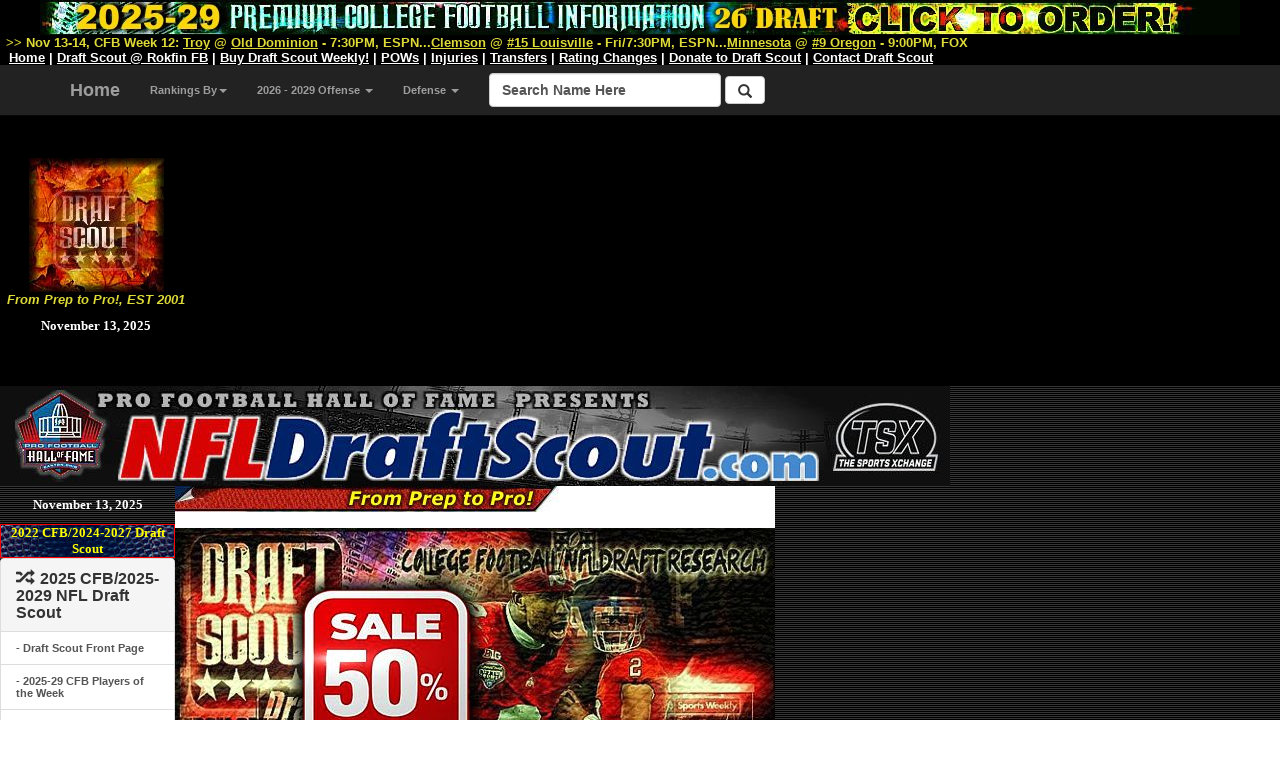

--- FILE ---
content_type: text/html; charset=UTF-8
request_url: https://draftscout.com/dsprofile.php?PlayerId=1052698&DraftYear=2024
body_size: 134672
content:



<!--start free top player info table-->	
<!DOCTYPE HTML PUBLIC "-//W3C//DTD HTML 4.0 Transitional//EN">
<html>
<HEAD>
<LINK rel="stylesheet" type="text/css" href="fdn.css">
<TITLE>2024 Draft Scout Jay Kakiva - DT - San Jose State</TITLE>
<META NAME="robots" CONTENT="all">
<META NAME="description" CONTENT="2024 Draft Scout Jay Kakiva - DT - San Jose State">
<meta name="Keywords" content="Jay Kakiva NFL Draft, Jay Kakiva, San Jose State Recruiting, San Jose State Football, 2024 Draft Scout, NCAA College Football, From Prep to Pro Since 2001, 2024 Draft Scout, College Football, 2019 NFL Draft, 2020 NFL Draft, 2021 NFL Draft, 2022 NFL Draft, 2023 NFL Draft, 2024 NFL Draft, 2025 NFL Draft, 2026 NFL Draft, 2027 NFL Draft, NFL Draft, NFL Combine, NFL Draft News, Pro Day Results, Pro Timing Day, College Football News, San Jose State Football, San Jose State Football News, San Jose State NFL Prospects">

<!--end free top player info table-->	





<script language="JavaScript">

<!--

function gotosite(site) {            

        if (site != "") {                    

                self.location=site; 

        }

 }



function gotoshot(site) {            

        if (site != "") {                    

	window.open(site,"sss","height=500,width=570");

        }

 }

//-->

</script>	

<SCRIPT LANGUAGE="JavaScript"> 

<!-- Begin 

function formHandler(){ 

var URL = document.form.site.options[document.form.site.selectedIndex].value; 

window.location.href = URL; 

// End --> 

} 

</script>	

<SCRIPT language=Javascript name="J-BotDateFormat"><!--
// Webs Unlimited's J-BOTS FrontPage 2000 JavaScript Generator version 3.0
// Copyright Webs Unlimited 1998, 1999 All rights reserved - http://WebsUnlimited.com
// make an array of length n Needed for older javascript browsers
function makearray(n) {
	this.length = n
	for (var i = 1; i <= n; i++) {
		this[i] = null;
}
return this;
}
function IsIn(value,search) {
	if(search.indexOf(value) != -1) {
	  return 1;
 } else {
		return 0;
   }
}
function LeadZero(value) {
	if ( value < 10) 
	  document.write('0');
}
 function DateFormat(format,twoplace) {
var operators = 'dDmMyY%';
var value = '';
var today = new Date();
// get the numbers 
weekday = today.getDay();
month = today.getMonth();
year=today.getYear();
if(year > 1900) year -= 1900; // correct for year
date = today.getDate();
var days = new makearray(7);
days[0] = 'Sunday';
days[1] = 'Monday';
days[2] = 'Tuesday';
days[3] = 'Wednesday';
days[4] = 'Thursday';
days[5] = 'Friday';
days[6] = 'Saturday';
var months = new makearray(12);
months[0] = 'January';
months[1] = 'February';
months[2] = 'March';
months[3] = 'April';
months[4] = 'May';
months[5] = 'June';
months[6] = 'July';
months[7] = 'August';
months[8] = 'September';
months[9] = 'October';
months[10] = 'November';
months[11] = 'December';
var pos = 0;
while (pos < format.length) {
	if( format.substring(pos,pos+1) != '%') 
	{
		document.write(format.substring(pos,pos+1));
		pos++;
		continue;
	} else {
		if (!IsIn(format.substring(pos,pos+1), operators))		{			document.write(format.substring(pos,pos+1));
			pos++;
			continue;
		} else {
			if ( format.substring(pos,pos+1) == '%') 			{
				pos++; // look ahead
				if (format.substring(pos,pos+1) == '%') 
				{
					document.write('%');
					pos++;
					continue;
				} else {
				if (format.substring(pos,pos+1) == 'd') 
				{
					if(twoplace) LeadZero(date);
					document.write(date);
					pos++;
					continue;
				} else {				if (format.substring(pos,pos+1) == 'A') 
				{					document.write(days[weekday]);
					pos++;
					continue;
				} else {
				if (format.substring(pos,pos+1) == 'a') 
				{
					document.write(days[weekday].substring(0,3));
					pos++;
					continue;
				} else {
				if (format.substring(pos,pos+1) == 'm') 
				{
					if(twoplace) LeadZero(month+1);
					document.write(month+1);
					pos++;
					continue;
				} else {
				if (format.substring(pos,pos+1) == 'B') 
				{
					document.write(months[month]);
					pos++;
					continue;
				} else {
				if (format.substring(pos,pos+1) == 'b') 
				{					document.write(months[month].substring(0,3));
					pos++;
					continue;
				} else {
				if (format.substring(pos,pos+1) == 'y') 
				{
					if(year < 100) {
						document.write(year);
					} else { 
						year -= 100;
						LeadZero(year);
                     document.write(year);
					}
					pos++;
					continue;
				} else {
				if (format.substring(pos,pos+1) == 'Y') 
				{
					document.write(1900 + year);
					pos++;
					continue;
				} 
       pos++; // ignore the char 
		}
} } } } } } } } } } } }
//--></SCRIPT>

<SCRIPT LANGUAGE="JavaScript"> 

<!-- Begin 

function formHandler(){ 

var URL = document.form.site.options[document.form.site.selectedIndex].value; 

window.location.href = URL; 

// End --> 

} 

</script>	


<SCRIPT> 
var a = Math.floor(Math.random()*9999999999+1) 
var random_number = a; 
</SCRIPT> 


<SCRIPT 
src="CopyRight.js"></SCRIPT>

<SCRIPT 
src="site.js"></SCRIPT>




<script async src="//pagead2.googlesyndication.com/pagead/js/adsbygoogle.js"></script>
<script>
     (adsbygoogle = window.adsbygoogle || []).push({
          google_ad_client: "ca-pub-3514181791980436",
          enable_page_level_ads: true
     });
</script>







<!-- Draft Scout Header -->

<!-- Bootstrap Core CSS -->
    <link href="css/bootstrap.min.css" rel="stylesheet">

    <!-- Custom CSS: You can use this stylesheet to override any Bootstrap styles and/or apply your own styles -->
    <link href="css/customtop.css" rel="stylesheet">
	
	<link rel="stylesheet" href="https://cdnjs.cloudflare.com/ajax/libs/font-awesome/4.7.0/css/font-awesome.min.css">
	<meta name="robots" content="index, follow">
	<meta name="author" content="Draft Scout, NFL Draft Scout">
    <meta name="description" content="College Football, NFL Draft, Transfer Portal, NIL, Draft Scout">
    <meta name="Keywords" content="College Football, NCAA Football, Transfer Portal, College Football Transfers, NIL, CFB, College Football News, NFL Draft, NFL Draft Risters, NFL Draft Fallers, 2027 NFL Draft, 2026 NFL Draft, 2025 NFL Draft, 2024 NFL Draft, 2023 NFL Draft, 2022 NFL Draft, NFL Draft, NFL Combine, NFL Draft News, College Football News, Football News, NFL Prospects">
    <meta name="generator" content="Draft Scout, NFL Draft Scout">
	<title>Draft Scout - Prep to Pro - College Football/NFL Draft, Since 2001</title>
	
	
	
	<!-- Google tag (gtag.js) -->
<script async src="https://www.googletagmanager.com/gtag/js?id=G-5N1F1NSDV7"></script>
<script>
  window.dataLayer = window.dataLayer || [];
  function gtag(){dataLayer.push(arguments);}
  gtag('js', new Date());

  gtag('config', 'G-5N1F1NSDV7');
</script>


    <!-- Bootstrap Core JavaScript -->
    <script src="js/bootstrap.min.js"></script>
	
	<!-- IE10 viewport bug workaround -->
	<script src="js/ie10-viewport-bug-workaround.js"></script>
	
	<!-- Placeholder Images -->
	<script src="js/holder.min.js"></script>
	
	
<SCRIPT language=Javascript name="J-BotDateFormat"><!--
// Webs Unlimited's J-BOTS FrontPage 2000 JavaScript Generator version 3.0
// Copyright Webs Unlimited 1998, 1999 All rights reserved - http://WebsUnlimited.com
// make an array of length n Needed for older javascript browsers
function makearray(n) {
	this.length = n
	for (var i = 1; i <= n; i++) {
		this[i] = null;
}
return this;
}
function IsIn(value,search) {
	if(search.indexOf(value) != -1) {
	  return 1;
 } else {
		return 0;
   }
}
function LeadZero(value) {
	if ( value < 10) 
	  document.write('0');
}
 function DateFormat(format,twoplace) {
var operators = 'dDmMyY%';
var value = '';
var today = new Date();
// get the numbers 
weekday = today.getDay();
month = today.getMonth();
year=today.getYear();
if(year > 1900) year -= 1900; // correct for year
date = today.getDate();
var days = new makearray(7);
days[0] = 'Sunday';
days[1] = 'Monday';
days[2] = 'Tuesday';
days[3] = 'Wednesday';
days[4] = 'Thursday';
days[5] = 'Friday';
days[6] = 'Saturday';
var months = new makearray(12);
months[0] = 'January';
months[1] = 'February';
months[2] = 'March';
months[3] = 'April';
months[4] = 'May';
months[5] = 'June';
months[6] = 'July';
months[7] = 'August';
months[8] = 'September';
months[9] = 'October';
months[10] = 'November';
months[11] = 'December';
var pos = 0;
while (pos < format.length) {
	if( format.substring(pos,pos+1) != '%') 
	{
		document.write(format.substring(pos,pos+1));
		pos++;
		continue;
	} else {
		if (!IsIn(format.substring(pos,pos+1), operators))		{			document.write(format.substring(pos,pos+1));
			pos++;
			continue;
		} else {
			if ( format.substring(pos,pos+1) == '%') 			{
				pos++; // look ahead
				if (format.substring(pos,pos+1) == '%') 
				{
					document.write('%');
					pos++;
					continue;
				} else {
				if (format.substring(pos,pos+1) == 'd') 
				{
					if(twoplace) LeadZero(date);
					document.write(date);
					pos++;
					continue;
				} else {				if (format.substring(pos,pos+1) == 'A') 
				{					document.write(days[weekday]);
					pos++;
					continue;
				} else {
				if (format.substring(pos,pos+1) == 'a') 
				{
					document.write(days[weekday].substring(0,3));
					pos++;
					continue;
				} else {
				if (format.substring(pos,pos+1) == 'm') 
				{
					if(twoplace) LeadZero(month+1);
					document.write(month+1);
					pos++;
					continue;
				} else {
				if (format.substring(pos,pos+1) == 'B') 
				{
					document.write(months[month]);
					pos++;
					continue;
				} else {
				if (format.substring(pos,pos+1) == 'b') 
				{					document.write(months[month].substring(0,3));
					pos++;
					continue;
				} else {
				if (format.substring(pos,pos+1) == 'y') 
				{
					if(year < 100) {
						document.write(year);
					} else { 
						year -= 100;
						LeadZero(year);
                     document.write(year);
					}
					pos++;
					continue;
				} else {
				if (format.substring(pos,pos+1) == 'Y') 
				{
					document.write(1900 + year);
					pos++;
					continue;
				} 
       pos++; // ignore the char 
		}
} } } } } } } } } } } }
//--></SCRIPT>



<table bgcolor="#000000" width="100%" cellspacing="0" cellpadding="0" border="0">

<tr bgcolor="#000000">

	<td width="15%" bgcolor="#000000">
	
<br>

<div align="center">

<a name="Draft Scout, From Prep to Pro, EST 2001" id="Draft Scout" href="https://draftscout.com/index.php" target="_self" title="Draft Scout, From Prep to Pro, EST 2001, Celebrating 20+ Years!">
	
	<script type="text/javascript">
<!--
 var imlocation = "https://draftscout.com/images/";
 var currentdate = 0;
 var image_number = 0;
 function ImageArray (n) {
   this.length = n;
   for (var i =1; i <= n; i++) {
     this[i] = ' '
   }
 }
 image = new ImageArray(5)
 image[0] = 'DSFall23.jpg'
 image[1] = 'DSNov2303.jpg'
 image[2] = 'DSNov2302.jpg'
 image[3] = 'DSNov2301.jpg'
 image[4] = 'DSFall23.jpg'
 
 var rand = 60/image.length
 function randomimage() {
    currentdate = new Date()
    image_number = currentdate.getSeconds()
    image_number = Math.floor(image_number/rand)
    return(image[image_number])
 }
 document.write("<img src='" + imlocation + randomimage()+ "'>");
//-->
</script>

</a>

<br>

<font face="Arial,Helvetica,sans-serif" size="-1" color="#DEDA38"><strong><em>From Prep to Pro!, EST 2001</em></strong></font><br>
<br>

<div align="center"><font face="Verdana" size="-1" color="#FFFFFF"><strong>
<SCRIPT language=JavaScript>
 <!--
DateFormat('%B %d, %Y',0);
//-->
</SCRIPT></div>

</strong>
</font>




</td>
	
	<td width="85%" bgcolor="#000000">
	
	<div align="center">
	
	<!-- Banner Revolver Code Goes Here -->
	
<script async src="https://pagead2.googlesyndication.com/pagead/js/adsbygoogle.js"></script>
<!-- Draft Scout Top 900 -->
<ins class="adsbygoogle"
     style="display:block"
     data-ad-client="ca-pub-3514181791980436"
     data-ad-slot="2733000310"
     data-ad-format="auto"></ins>
<script>
     (adsbygoogle = window.adsbygoogle || []).push({});
</script>

</div>
	
<!-- Banner Revolver Code Ends Here -->
	
	</div>
	<br>
	</td>
</tr>
</table>


</td>
</tr>
</table>




 
     <nav class="navbar navbar-inverse navbar-fixed-top" role="navigation">
	 <table width="100%" border="0" cellspacing="0" cellpadding="0" bgcolor="#000000">
<tr><td width="100%" height="30" bgcolor="#000000">

<div align="center"><a name="2025-2029 Draft Scout Weekly, 2026 NFL Draft! Order Today!" id="" href="https://scoutnation.com/?download=2025-29-draft-scout-weekly-one-year-2026-nfl-draft-full-cfb" target="_blank" title="2025-2029 Draft Scout Weekly! Order Today!"><img src="https://draftscout.com/images/DSWeeklyHeader26.jpg" alt="" width="1200" height="35" border="0"></a>

<div align="left">&nbsp;&nbsp;<font face="Verdana,Geneva,Arial,Helvetica,sans-serif" size="-1" color="#DEDA38"><strong>>> Nov 13-14, CFB Week 12:</strong> <font face="Verdana,Geneva,Arial,Helvetica,sans-serif" size="-1" color="#FFFFFF"><strong>

<a href="https://draftscout.com/team.php?DSTeamId=44" target="_self" title="Troy Roster-Draft Prospects"><font face="Verdana,Geneva,Arial,Helvetica,sans-serif" size="-1" color="#DEDA38"><strong><u>Troy</u></a> @ <a href="https://draftscout.com/team.php?DSTeamId=1350" target="_self" title="Old Dominion Roster-Draft Prospects"><font face="Verdana,Geneva,Arial,Helvetica,sans-serif" size="-1" color="#DEDA38"><strong><u>Old Dominion</u></a> - 7:30PM, ESPN...<a href="https://draftscout.com/team.php?DSTeamId=1" target="_self" title="Clemson Roster-Draft Prospects"><font face="Verdana,Geneva,Arial,Helvetica,sans-serif" size="-1" color="#DEDA38"><strong><u>Clemson</u></a> @ <a href="https://draftscout.com/team.php?DSTeamId=59" target="_self" title="#15 Louisville Roster-Draft Prospects"><font face="Verdana,Geneva,Arial,Helvetica,sans-serif" size="-1" color="#DEDA38"><strong><u>#15 Louisville</u></a> - Fri/7:30PM, ESPN...<a href="https://draftscout.com/team.php?DSTeamId=35" target="_self" title="Minnesota Roster-Draft Prospects"><font face="Verdana,Geneva,Arial,Helvetica,sans-serif" size="-1" color="#DEDA38"><strong><u>Minnesota</u></a> @ <a href="https://draftscout.com/team.php?DSTeamId=48" target="_self" title="#9 Oregon Roster-Draft Prospects"><font face="Verdana,Geneva,Arial,Helvetica,sans-serif" size="-1" color="#DEDA38"><strong><u>#9 Oregon</u></a> - 9:00PM, FOX

</u></font></strong> </u></font></strong> </u></font></strong> </u></font></strong> </u></font></strong> </u></font></strong> </u></font></strong> </font></strong></font></strong></font></strong>


</strong></font>
</strong></font>
</strong></font>
</strong></font>


</font></strong></font></strong></font></strong></font></strong></font></strong></font></strong>
</font></strong></font></strong></font></strong></font></strong></font></strong></font></strong>
</font></strong></font></strong></font></strong></font></strong></font></strong></font></strong>
</font></strong></font></strong></font></strong></font></strong></font></strong></font></strong>

<br>



</u></font></strong> </u></font></strong> </u></font></strong> </u></font></strong> </u></font></strong> </u></font></strong> </u></font></strong> </font></strong></font></strong></font></strong>
<div align="left">&nbsp;&nbsp;<a href="https://draftscout.com/" target="_self" title="Draft Scout Home Page"> <font face="Verdana,Geneva,Arial,Helvetica,sans-serif" size="-1" color="#FFFFFF"><strong><u>Home</u></a> | <a href="https://rokfin.com/creator/DraftScout" target="_blank" title="Draft Scout at Rokfin Football"> <font face="Verdana,Geneva,Arial,Helvetica,sans-serif" size="-1" color="#FFFFFF"><strong><u>Draft Scout @ Rokfin FB</u></a> | <a href="https://scoutnation.com/" target="_blank" title="Buy Draft Scout Weekly Spreadsheets"> <font face="Verdana,Geneva,Arial,Helvetica,sans-serif" size="-1" color="#FFFFFF"><strong><u>Buy Draft Scout Weekly!</u></a> | <a href="https://draftscout.com/pow.php?GenPos=QB&DraftYear=2026" title="College Football Players of the Week"><font face="Verdana,Geneva,Arial,Helvetica,sans-serif" size="-1" color="#FFFFFF"><strong><u>POWs</u></a></strong></font> | <a href="https://draftscout.com/injs.php?GenPos=QB&DraftYear=2026" title="College Football Injuries"><font face="Verdana,Geneva,Arial,Helvetica,sans-serif" size="-1" color="#FFFFFF"><strong><u>Injuries</u></a></strong></font> | <a href="https://draftscout.com/transfersBY.php?GenPos=QB&TransYear=2025&DraftYear=2026" title="College Football Transfers"><font face="Verdana,Geneva,Arial,Helvetica,sans-serif" size="-1" color="#FFFFFF"><strong><u>Transfers</u></a></strong></font> | <a href="https://draftscout.com/evo.php" title="Draft Scout Evolve: Player Rating Changes"><font face="Verdana,Geneva,Arial,Helvetica,sans-serif" size="-1" color="#FFFFFF"><strong><u>Rating Changes</u></a></strong></font> | <a href="https://draftscout.com/donate.php" title="Donate to Draft Scout"><font face="Verdana,Geneva,Arial,Helvetica,sans-serif" size="-1" color="#FFFFFF"><strong><u>Donate to Draft Scout</u></a></strong></font> | <a href="https://scoutnation.com/?page_id=66" target="_blank" title="Contact Us"> <font face="Verdana,Geneva,Arial,Helvetica,sans-serif" size="-1" color="#FFFFFF"><strong><u>Contact Draft Scout</u></a><br>



</font></strong></font></strong>


</font></strong></strong> 

        
</strong></font>
</strong></font>
</strong></font>
</strong></font>


</strong></font>

</font>
</strong></font>
</strong></font>
</strong></font>
</strong></font>
</strong></font>



</tr></td></table>	 
        <div class="container">
            <!-- Logo and responsive toggle -->
            <div class="navbar-header">
			
			
                <button type="button" class="navbar-toggle" data-toggle="collapse" data-target="#navbar">
                    <span class="sr-only">Toggle navigation</span>
                    <span class="icon-bar"></span>
                    <span class="icon-bar"></span>
                    <span class="icon-bar"></span>
					
                </button>
			
			
			
                 <!-- Navbar links -->
            <div class="collapse navbar-collapse" id="navbar">
                <ul class="nav navbar-nav">
                    <li class="dropdown">
                        <a href="https://draftscout.com" target="_self" class="navbar-brand" title="Draft Scout, From Prep to Pro, EST 2001">Home</a>
                    </li>
					
				
			
	
					     <li class="dropdown">
						<a href="#" class="dropdown-toggle" data-toggle="dropdown" role="button" aria-haspopup="true" aria-expanded="false" title="Rankings By Conference-Division">Rankings By<span class="caret"></span></a>

						<ul class="dropdown-menu" aria-labelledby="about-us">

<li>-- Team Lists by Conference --</li>
<li><a href="https://draftscout.com/conft.php?CFBConferenceId=22" target="_self" title="2026-2029 Draft Scout Rankings by Team">FBS & FCS Team Lists</a></li>

<li>-- 2025-28 By Conference --</li>

<li>----- Top Two -----</li>

<li><a name="2026-2029 Draft Scout Rankings/Big Ten" id="2026-2029 Draft Scout Rankings/Big Ten" href="https://draftscout.com/confp.php?CFBConferenceId=16&DraftYear=2026" target="_self" title="2026-2029 Draft Scout Rankings/Big Ten">Big Ten</a></li>

<li><a name="2026-2029 Draft Scout Rankings/SEC" id="2026-2029 Draft Scout Rankings/SEC" href="https://draftscout.com/confp.php?CFBConferenceId=22&DraftYear=2026" target="_self" title="2026-2029 Draft Scout Rankings/SEC">SEC</a></li>

<li>----- Mid Three -----</li>


<li><a name="2026-2029 Draft Scout Rankings/ACC" id="2026-2029 Draft Scout Rankings/ACC" href="https://draftscout.com/confp.php?CFBConferenceId=13&DraftYear=2026" target="_self" title="2026-2029 Draft Scout Rankings/ACC">ACC</a></li>


<li><a name="2026-2029 Draft Scout Rankings/Big 12" id="2026-2029 Draft Scout Rankings/Big 12" href="https://draftscout.com/confp.php?CFBConferenceId=14&DraftYear=2026" target="_self" title="2026-2029 Draft Scout Rankings/Big 12">Big 12</a></li>

<li><a name="2026-2029 Draft Scout Rankings/Pac-12" id="2026-2029 Draft Scout Rankings/Pac-12" href="https://draftscout.com/confp.php?CFBConferenceId=21&DraftYear=2026" target="_self" title="2026-2029 Draft Scout Rankings/Pac-12">Pac-12</a></li>


<li>----- Group of Five -----</li>

<li><a name="2026-2029 Draft Scout Rankings/American Athletic" id="2026-2029 Draft Scout Rankings/American Athletic" href="https://draftscout.com/confp.php?CFBConferenceId=15&DraftYear=2026" target="_self" title="2026-2029 Draft Scout Rankings/American Athletic">American Athletic</a></li>

<li><a name="2026-2029 Draft Scout Rankings/Conference USA" id="2026-2029 Draft Scout Rankings/Conference USA" href="https://draftscout.com/confp.php?CFBConferenceId=17&DraftYear=2026" target="_self" title="2026-2029 Draft Scout Rankings/Conference USA">Conference USA</a></li>

<li><a name="2026-2029 Draft Scout Rankings/Independent" id="2026-2029 Draft Scout Rankings/Independent" href="https://draftscout.com/confp.php?CFBConferenceId=18&DraftYear=2026" target="_self" title="2026-2029 Draft Scout Rankings/Independent">Independent</a></li>

<li><a name="2026-2029 Draft Scout Rankings/MAC" id="2026-2029 Draft Scout Rankings/MAC" href="https://draftscout.com/confp.php?CFBConferenceId=19&DraftYear=2026" target="_self" title="2026-2029 Draft Scout Rankings/MAC">Mid-American</a></li>

<li><a name="2026-2029 Draft Scout Rankings/Mountain West" id="2026-2029 Draft Scout Rankings/Mountain West" href="https://draftscout.com/confp.php?CFBConferenceId=20&DraftYear=2026" target="_self" title="2026-2029 Draft Scout Rankings/Mountain West">Mountain West</a></li>

<li><a name="2026-2029 Draft Scout Rankings/Sun Belt" id="2026-2029 Draft Scout Rankings/Sun Belt" href="https://draftscout.com/confp.php?CFBConferenceId=23&DraftYear=2026" target="_self" title="2026-2029 Draft Scout Rankings/Sun Belt">Sun Belt</a></li>

						
						
<li>--- 2026-2029 By Division ---</li>
<li><a href="https://scoutnation.com/?download=2025-29-draft-scout-weekly-one-year-2026-nfl-draft-full-cfb" target="_self" title="2026-2029 Draft Scout Rankings/FBS">FBS</a></li>

<li><a href="https://scoutnation.com/?download=2025-29-draft-scout-weekly-one-year-2026-nfl-draft-full-cfb" target="_self" title="2026-2029 Draft Scout Rankings/FCS">FCS</a></li>



						</ul>
				
					</li> 
					
					

                 <li class="dropdown">
						<a href="#" class="dropdown-toggle" data-toggle="dropdown" role="button" aria-haspopup="true" aria-expanded="false" title="2024 Draft Scout - Offense">2026 - 2029 Offense <span class="caret"></span></a>
						<ul class="dropdown-menu" aria-labelledby="about-us">
<li><a href="https://draftscout.com/players.php?GenPos=QB&DraftYear=2026" target="_self" title="Quarterbacks">Quarterback</a></li>
<li><a href="https://draftscout.com/players.php?GenPos=RB&DraftYear=2026" target="_self" title="Runningback">Runningback</a></li>
<li><a href="https://draftscout.com/players.php?GenPos=FB&DraftYear=2026" target="_self" title="Fullback">Fullback/H</a></li>
<li><a href="https://draftscout.com/players.php?GenPos=TE&DraftYear=2026" target="_self" title="Tight End">Tight End</a></li>
<li><a href="https://draftscout.com/players.php?GenPos=WR&DraftYear=2026" target="_self" title="Wide Receiver">Wide Receiver</a></li>
<li><a href="https://draftscout.com/players.php?GenPos=C&DraftYear=2026" target="_self" title="Center">Center</a></li>
<li><a href="https://draftscout.com/players.php?GenPos=OT&DraftYear=2026" target="_self" title="Tackle">Tackle</a></li>
<li><a href="https://draftscout.com/players.php?GenPos=OG&DraftYear=2026" target="_self" title="Guard">Guard</a></li>
<li><a href="https://draftscout.com/players.php?GenPos=K&DraftYear=2026" target="_self" title="Kicker">Kicker</a></li>
						</ul>
				
					</li> 
					
					
					
					<li class="dropdown">
						<a href="#" class="dropdown-toggle" data-toggle="dropdown" role="button" aria-haspopup="true" aria-expanded="false" title="2026-2029 Draft Scout - Defense">Defense <span class="caret"></span></a>
						<ul class="dropdown-menu" aria-labelledby="about-us">
<li><a href="https://draftscout.com/players.php?GenPos=DE&DraftYear=2026" target="_self" title="Defensive Ends">Defensive End</a></li>
<li><a href="https://draftscout.com/players.php?GenPos=DT&DraftYear=2026" target="_self" title="Defensive Tackle">Defensive Tackle</a></li>
<li><a href="https://draftscout.com/players.php?GenPos=OLB&DraftYear=2026" target="_self" title="Outside Linebacker">Outside Linebacker</a></li>
<li><a href="https://draftscout.com/players.php?GenPos=ILB&DraftYear=2026C" target="_self" title="Inside Linebacker">Inside Linebacker</a></li>
<li><a href="https://draftscout.com/players.php?GenPos=CB&DraftYear=2026" target="_self" title="Cornerback">Cornerback</a></li>
<li><a href="https://draftscout.com/players.php?GenPos=FS&DraftYear=2026" target="_self" title="Free Safety">Free Safety</a></li>
<li><a href="https://draftscout.com/players.php?GenPos=SS&DraftYear=2026" target="_self" title="Strong Safety">Strong Safety</a></li>
<li><a href="https://draftscout.com/players.php?GenPos=P&DraftYear=2026" target="_self" title="Punter">Punter</a></li>
<li><a href="https://draftscout.com/players.php?GenPos=LS&DraftYear=2026" target="_self" title="Long Snapper">Long Snapper</a></li>
</ul>
</li> 
</ul>
				
				
				

		<!-- Search -->
			
<form method="get" action="https://google.com/custom" class="navbar-form navbar-right" role="search" target="google_window">
<font face="Arial" size="2" color="#000000"><b><input type="hidden" name="domains" value="https://draftscout.com"></input>
<label for="sbi" style="display: none">Enter your search terms</label>
<input type="text" name="q" class="form-control" size="22" maxlength="255" value="Search Name Here" id="sbi"></input>
<label for="sbb" style="display: none">Submit search form</label>
<button type="submit" class="btn btn-default"><span class="glyphicon glyphicon-search"></span></button>
<input type="hidden" name="client" value="pub-3514181791980436"></input>
<input type="hidden" name="forid" value="1"></input>
<input type="hidden" name="ie" value="ISO-8859-1"></input>
<input type="hidden" name="oe" value="ISO-8859-1"></input>
<input type="hidden" name="safe" value="active"></input>
<input type="hidden" name="cof" value="GALT:#FFFF66;GL:1;DIV:#940F04;VLC:FFFF66;AH:center;BGC:003366;LBGC:336699;ALC:FFFF66;LC:FFFF66;T:FFFFFF;GFNT:FFFF66;GIMP:FFFF66;FORID:1"></input>
<input type="hidden" name="hl" value="en"></input>
<input type="hidden" name="sitesearch" value="https://draftscout.com" checked id="ss1"></input>
<label for="ss1" title="Search draftscout.com"></label></form>
  <!-- /End Search -->
				
				
				

				
            </div>
            <!-- /.navbar-collapse -->
        </div>
        <!-- /.container -->
    </nav>
	
	
<!-- END Top Header -->
	





</head>


<!-- Top Table Section -->

<body background="images/mcfback.jpg" text="#000000" leftmargin="0" topmargin="0" rightmargin="0" marginwidth="0" onLoad="load();">


<table width="950" border="0" cellspacing="0" cellpadding="0">
<tr>
    <td rowspan="" valign="top" bgcolor="#FFFFFF"><a href="index.php" target="_self"><img src="images/dstop16.jpg" alt="NFL Draft Scout - Powered By: The SportsXchange" width="" height="" border="0" align="top"></a></td></tr></table>

	
	
<!-- End Top Table Section -->
	
   
   
<table align="" width="950" cellspacing="0" cellpadding="0" border="0">

<tr>
	<!-- Left Navagation Bar -->
    <td width="155" valign="top" background="images/mcfback.jpg">

	

 
	<table width="155" border="0" cellspacing="0" cellpadding="0" align="center" bordercolor="#000000" background="images/mcfback.jpg">
<tr> 
<td height="38">
<div align="center"><strong><font face="Verdana" size="-1" color="#FFFFFF"><SCRIPT language=JavaScript><!--
 DateFormat('%B %d, %Y',0);//--></SCRIPT></strong></font></div>
	</td></tr> </table>

<!--START Left Menu-->

<!--- MEMBER INFO !--->


<!--- NAVIGATION !--->
<table width="175" border="1" cellspacing="0" cellpadding="0" align="center" bordercolor="#FF0000" bgcolor="#000000"><tr valign="top" bgcolor="#000000" bordercolor="#000000"><td align="center" valign="top" bordercolor="#000000" background="images/colheaderback.jpg"><DIV align="center"><font face="Verdana" size="2" color="#FFFF00"><B>2022 CFB/2024-2027 Draft Scout</B></td></tr></table>


<TABLE cellSpacing=0 cellPadding=0 width=150 border=0>




			
			
			<!-- Top 2024 Panel -->
			<div class="panel panel-default">
				<div class="panel-heading">
					<h2 class="panel-title"><span class="glyphicon glyphicon-random"></span>&nbsp;&nbsp;<strong>2025 CFB/2025-2029 NFL Draft Scout</strong></h2>
				</div>
				<div class="list-group">
				
				
				
				<a href="https://draftscout.com" target="_self" class="list-group-item" title="Draft Scout Front Page">- Draft Scout Front Page</a>
			

				
								<a href="https://draftscout.com/pow.php?GenPos=QB&DraftYear=2026" target="_self" class="list-group-item" title="2025-29 CFB Players of the Week">- 2025-29 CFB Players of the Week</a>
				
				
				
				<a href="https://draftscout.com/injs.php?GenPos=QB&DraftYear=2026" target="_self" class="list-group-item" title="2025-29 CFB Player Injuries">- 2025-29 CFB Player Injuries</a>

				
				<a href="https://draftscout.com/srisers.php?GenPos=QB&DraftYear=2026" target="_self" class="list-group-item" title="2025-29 CFB Season Risers">- 2025-29 CFB Season Risers</a>


<a href="https://draftscout.com/sfallers.php?GenPos=QB&DraftYear=2026" target="_self" class="list-group-item" title="2025-29 CFB Season Fallers">- 2025-29 CFB Season Fallers</a>


	<a href="https://draftscout.com/notes.php" class="list-group-item" target="_self" title="College Football Player News & Notes">- CFB Player News & Notes</a>

				
					<a href="https://draftscout.com/evo.php" class="list-group-item" target="_self" title="Draft Scout Evole: Real-Time Rating Changes">- Real-Time Rating Changes</a>


<a href="https://draftscout.com/conft.php?CFBConferenceId=16" target="_self" class="list-group-item" title="2025-2029 FBS/FCS Team Lists/Rosters">- 2025-2029 FBS/FCS Team Lists/Rosters</a>




				<a href="https://draftscout.com/transfersBY.php?GenPos=QB&TransYear=2025&DraftYear=2026" target="_self" class="list-group-item" title="College Football Transfers - 2026-2029">- College Football Transfers - 2026-2029</a>



<a href="https://draftscout.com/ant.php?GenPos=QB&DraftYear=2026" target="_self" class="list-group-item" title="Best Player Names By Year/Position">- CFB's Best Player Names By Year/Position</a>


<a href="https://draftscout.com/5star.php?GenPos=QB&DraftYear=2026" target="_self" class="list-group-item" title="2024-2028 CFB 5* Star Recruits">- 2025-2029 CFB 5* Star Recruits</a>


				<a href="https://draftscout.com/school.php?TeamAbbr=A" target="_self" class="list-group-item" title="2000 - 2029 Players by School/College List">- Players by School/College List A-Z</a>


				
<a href="https://draftscout.com/name.php?LastAbbv=A" target="_self" class="list-group-item" title="2000 - 2029 Draft Scout Player Directory">- Draft Scout Player Directory A-Z</a>




				<a href="https://draftscout.com/team.php?DSTeamId=20" target="_self" class="list-group-item" title="2025 Draft Scout Preseason Top 16 #1 Texas AM">Draft Scout Top 16 NFL Prospect Teams for 2025 (Based on NFL Team Preseason Scouting Grades)<br><br>- #1 Texas AM (19 players in Top 650 Overall)</a>
				
				
				
			
<a href="https://draftscout.com/team.php?DSTeamId=22" target="_self" class="list-group-item" title="2025 Draft Scout Preseason Top 16 #2 Alabama">- #2 Alabama (17)</a>




<a href="https://draftscout.com/team.php?DSTeamId=38" target="_self" class="list-group-item" title="2025 Draft Scout Preseason Top 16 #3 Penn State">- #3 Penn State (16)</a>



<a href="https://draftscout.com/team.php?DSTeamId=1" target="_self" class="list-group-item" title="2025 Draft Scout Preseason Top 16 #4 Clemson">- #4 Clemson (15)</a>


				<a href="https://draftscout.com/team.php?DSTeamId=83" target="_self" class="list-group-item" title="2025 Draft Scout Preseason Top 16 #5 Georgia">- #5 Georgia (15)</a>



<a href="https://draftscout.com/team.php?DSTeamId=50" target="_self" class="list-group-item" title="2025 Draft Scout Preseason Top 16 #6 Southern California">- #6 USC (15)</a>
				
				
				

<a href="https://draftscout.com/team.php?DSTeamId=48" target="_self" class="list-group-item" title="2025 Draft Scout Preseason Top 16 #7 Oregon">- #7 Oregon (14)</a>



<a href="https://draftscout.com/team.php?DSTeamId=91" target="_self" class="list-group-item" title="2025 Draft Scout Preseason Top 16 #8 LSU">- #8 LSU (14)</a>



<a href="https://draftscout.com/team.php?DSTeamId=45" target="_self" class="list-group-item" title="2025 Draft Scout Preseason Top 16 #9 Arizona State">- #9 Arizona State (13)</a>




<a href="https://draftscout.com/team.php?DSTeamId=23" target="_self" class="list-group-item" title="2025 Draft Scout Preseason Top 16 #10 Miami">- #10 Miami (13)</a>



<a href="https://draftscout.com/team.php?DSTeamId=33" target="_self" class="list-group-item" title="2025 Draft Scout Preseason Top 16 #11 Michigan">- #11 Michigan (13)</a>



<a href="https://draftscout.com/team.php?DSTeamId=21" target="_self" class="list-group-item" title="2025 Draft Scout Preseason Top 16 #12 Texas Tech">- #12 Texas Tech (13)</a>



<a href="https://draftscout.com/team.php?DSTeamId=17" target="_self" class="list-group-item" title="2025 Draft Scout Preseason Top 16 #13 Oklahoma">- #13 Oklahoma (13)</a>



<a href="https://draftscout.com/team.php?DSTeamId=21" target="_self" class="list-group-item" title="2025 Draft Scout Preseason Top 16 #14 Texas Tech">- #14 Texas Tech (13)</a>


<a href="https://draftscout.com/team.php?DSTeamId=37" target="_self" class="list-group-item" title="2025 Draft Scout Preseason Top 16 #15 Ohio State">- #15 Ohio State (12)</a>


<a href="https://draftscout.com/team.php?DSTeamId=43" target="_self" class="list-group-item" title="2025 Draft Scout Preseason Top 16 #16 Notre Dame">- #16 Notre Dame (12)</a>




				
				<a href="https://draftscout.com/risers.php?GenPos=QB&DraftYear=2026" target="_self" class="list-group-item" title="2024 CFB End of Season Risers">- End of 2024 Season Risers</a>

<a href="https://draftscout.com/fallers.php?GenPos=RB&DraftYear=2026" target="_self" class="list-group-item" title="2024 CFB End of Season Fallers">- End of 2024 Season Fallers</a>




		
		
		
		
		&nbsp;&nbsp;<strong>Player Rankings by Conference:</strong> <a href="https://draftscout.com/confp.php?CFBConferenceId=13&DraftYear=2026" target="_self" title="2025-2028 Draft Scout Rankings/ACC"> -ACC-</a> |
<a href="https://draftscout.com/confp.php?CFBConferenceId=15&DraftYear=2026" target="_self" title="2025-2028 Draft Scout Rankings/American | Athletic">-American Athletic-</a> |
<a href="https://draftscout.com/confp.php?CFBConferenceId=14&DraftYear=2026" target="_self" title="2025-2028 Draft Scout Rankings/Big 12">-Big 12-</a> |
<a href="https://draftscout.com/confp.php?CFBConferenceId=16&DraftYear=2026" target="_self" title="2025-2028 Draft Scout Rankings/Big Ten">-Big Ten-</a> |
<a href="https://draftscout.com/confp.php?CFBConferenceId=17&DraftYear=2026" target="_self" title="2025-2028 Draft Scout Rankings/Conference USA">-Conference USA-</a> |
<a href="https://draftscout.com/confp.php?CFBConferenceId=18&DraftYear=2026" target="_self" title="2025-2028 Draft Scout Rankings/Independent">-Independent-</a> |
<a href="https://draftscout.com/confp.php?CFBConferenceId=19&DraftYear=2026" target="_self" title="2025-2028 Draft Scout Rankings/MAC">-Mid-American-</a> |
<a href="https://draftscout.com/confp.php?CFBConferenceId=20&DraftYear=2026" target="_self" title="2025-2028 Draft Scout Rankings/Mountain West">-Mountain West-</a> |
<a href="https://draftscout.com/confp.php?CFBConferenceId=21&DraftYear=2026" target="_self" title="2025-2028 Draft Scout Rankings/Pac-12">-Pac-12-</a> |
<a href="https://draftscout.com/confp.php?CFBConferenceId=22&DraftYear=2026" target="_self" title="2025-2028 Draft Scout Rankings/SEC">-SEC-</a> |
<a href="https://draftscout.com/confp.php?CFBConferenceId=23&DraftYear=2026" target="_self" title="2025-2028 Draft Scout Rankings/Sun Belt">-Sun Belt-</a>

<br>




				

				
<a href="https://rokfin.com/creator/DraftScout" class="list-group-item" target="_blank" title="Draft Scout Rokfin Football Channel">- Draft Scout Rokfin Football Channel</a>
				
				
<a href="https://scoutnation.com" target="_blank" class="list-group-item" title="Purchase Draft Scout Past & Future Data">- Draft Scout Weekly</a>


<a href="https://scoutnation.com/?page_id=66" class="list-group-item" target="_blank" title="Contact Us">- Contact Draft Scout</a>
			
			
<a href="https://draftscout.com/privacypolicy.php" class="list-group-item" target="_blank" title="Privacy Policy">- Privacy Policy</a>
			
			
			
			
				</div>
			</div>
			
			
			
		
				
							<!-- Top 2025 Panel -->
			<div class="panel panel-default">
				<div class="panel-heading">
					<h2 class="panel-title"><span class="glyphicon glyphicon-random"></span>&nbsp;&nbsp;<strong>2024 CFB/2024-2028 NFL Draft Scout</strong></h2>
				</div>
				<div class="list-group">
				
				
				
				<a href="https://draftscout.com/dtracker.php?round=1&year=2025" target="_self" class="list-group-item" title="2025 NFL Draft Tracker">- 2025 NFL Draft Tracker/Results</a>

				
							<a href="https://draftscout.com/combine.php?GenPos=QB&DraftYear=2025" class="list-group-item" target="_self" title="2025 NFL Combine">- 2025 NFL Combine</a>
				
				
				
				<a href="https://draftscout.com/transfersBY.php?GenPos=QB&TransYear=2025&DraftYear=2026" target="_self" class="list-group-item" title="College Football Transfers - 2026-2029">- College Football Transfers - 2026-2029</a>

				
				
				<a href="https://draftscout.com/risers.php?GenPos=QB&DraftYear=2025" target="_self" class="list-group-item" title="2024 CFB End of Season Risers">- End of 2024 Season Risers</a>

<a href="https://draftscout.com/fallers.php?GenPos=RB&DraftYear=2025" target="_self" class="list-group-item" title="2024 CFB End of Season Fallers">- End of 2024 Season Fallers</a>
				
				
				<a href="https://draftscout.com/uclass.php?GenPos=WR&DraftYear=2025" target="_self" class="list-group-item" title="2025 NFL Draft Underclassmen">- 2025 NFL Draft Underclassmen</a>


		
				
				<a href="https://draftscout.com/senior.php?GenPos=QB&DraftYear=2025" target="_self" class="list-group-item" title="2025 Senior Bowl">- 2025 Senior Bowl</a>

				<a href="https://draftscout.com/eastwest.php?GenPos=QB&DraftYear=2025" target="_self" class="list-group-item" title="2025 East-West Shrine">- 2025 East-West Shrine</a>

				<a href="https://draftscout.com/hula.php?GenPos=QB&DraftYear=2025" target="_self" class="list-group-item" title="2025 Hula Bowl">- 2025 Hula Bowl</a>

	<a href="https://draftscout.com/tropical.php?GenPos=QB&DraftYear=2025" target="_self" class="list-group-item" title="2025 Tropical Bowl">- 2025 Tropical Bowl</a>


<a href="https://draftscout.com/HBCU.php?GenPos=QB&DraftYear=2025" target="_self" class="list-group-item" title="2025 HBCU Legacy Bowl">- 2025 HBCU Legacy Bowl</a>


				
				
				
				
				<a href="https://draftscout.com/team.php?DSTeamId=48" target="_self" class="list-group-item" title="2024 Draft Scout Preseason Top 12 #1 Oregon">Draft Scout Top 12 NFL Prospect Teams for 2025 (Based on NFL Team Preseason Scouting Grades)<br><br>- #1 Oregon (17 players in Top 350 Overall)</a>
				
				
			
<a href="https://draftscout.com/team.php?DSTeamId=33" target="_self" class="list-group-item" title="2024 Draft Scout Preseason Top 12 #2 Michigan">- #2 Michigan (14)</a>




<a href="https://draftscout.com/team.php?DSTeamId=37" target="_self" class="list-group-item" title="2024 Draft Scout Preseason Top 12 #3 Ohio State">- #3 Ohio State (14)</a>



<a href="https://draftscout.com/team.php?DSTeamId=83" target="_self" class="list-group-item" title="2024 Draft Scout Preseason Top 12 #4 Georgia">- #4 Georgia (13)</a>


				<a href="https://draftscout.com/team.php?DSTeamId=19" target="_self" class="list-group-item" title="2024 Draft Scout Preseason Top 12 #5 Texas">- #5 Texas (11)</a>



<a href="https://draftscout.com/team.php?DSTeamId=43" target="_self" class="list-group-item" title="2024 Draft Scout Preseason Top 12 #6 Notre Dame">- #6 Notre Dame (11)</a>
				


				<a href="https://draftscout.com/team.php?DSTeamId=38" target="_self" class="list-group-item" title="2024 Draft Scout Preseason Top 12 #7 Penn State">- #7 Penn State (10)</a>


<a href="https://draftscout.com/team.php?DSTeamId=32" target="_self" class="list-group-item" title="2024 Draft Scout Preseason Top 12 #8 Iowa">- #8 Iowa (10)</a>




<a href="https://draftscout.com/team.php?DSTeamId=93" target="_self" class="list-group-item" title="2024 Draft Scout Preseason Top 12 #9 Mississippi">- #9 Mississippi (9)</a>



<a href="https://draftscout.com/team.php?DSTeamId=3" target="_self" class="list-group-item" title="2024 Draft Scout Preseason Top 12 #10 Florida State">- #10 Florida State (9)</a>



<a href="https://draftscout.com/team.php?DSTeamId=28" target="_self" class="list-group-item" title="2024 Draft Scout Preseason Top 12 #11 Virginia Tech">- #11 Virginia Tech (9)</a>



<a href="https://draftscout.com/team.php?DSTeamId=23" target="_self" class="list-group-item" title="2024 Draft Scout Preseason Top 12 #12 Miami">- #12 Miami (9)</a>




<a href="https://draftscout.com/5star.php?GenPos=QB&DraftYear=2025" target="_self" class="list-group-item" title="2024-2028 CFB 5* Star Recruits">- 2024-2028 CFB 5* Star Recruits</a>



				
<a href="https://draftscout.com/conft.php?CFBConferenceId=22" target="_self" class="list-group-item" title="2024-2028 FBS/FCS Team Lists/Rosters">- 2024-2028 FBS/FCS Team Lists/Rosters</a>



<a href="https://draftscout.com/ant.php?GenPos=QB&DraftYear=2025" target="_self" class="list-group-item" title="Best Player Names By Year/Position">- CFB's Best Player Names By Year/Position</a>
				
				
<a href="https://draftscout.com/name.php?LastAbbv=A" target="_self" class="list-group-item" title="2000 - 2028 Draft Scout Player Directory">- Draft Scout Player Directory A-Z</a>


<a href="https://draftscout.com/school.php?TeamAbbr=A" target="_self" class="list-group-item" title="2000 - 2028 Players by School/College List">- Players by School/College List A-Z</a>

				
<a href="https://draftscout.com/risers.php?GenPos=QB&DraftYear=2024" target="_self" class="list-group-item" title="2023 CFB End of Season Risers">- End of 2023 Season Risers</a>

<a href="https://draftscout.com/fallers.php?GenPos=RB&DraftYear=2024" target="_self" class="list-group-item" title="2023 CFB End of Season Fallers">- End of 2023 Season Fallers</a>


	<a href="https://draftscout.com/notes.php" class="list-group-item" target="_self" title="College Football Player News & Notes">- CFB Player News & Notes</a>



				
				

				
<a href="https://rokfin.com/creator/DraftScout" class="list-group-item" target="_blank" title="Draft Scout Rokfin Football Channel">- Draft Scout Rokfin Football Channel</a>
				
				
<a href="https://scoutnation.com" target="_blank" class="list-group-item" title="Purchase Draft Scout Past & Future Data">- Draft Scout Weekly</a>

<a href="https://philsteele.com/blog/" class="list-group-item" target="_blank" title=" Draft Scout on Phil Steele">- Phil Steele/Draft Scout</a>


<a href="https://scoutnation.com/?page_id=66" class="list-group-item" target="_blank" title="Contact Us">- Contact Draft Scout</a>
			
			
			
			
				
				




				
				
				
			


	
&nbsp;&nbsp;<strong>Player Rankings by Conference:</strong> <a href="https://draftscout.com/confp.php?CFBConferenceId=13&DraftYear=2024" target="_self" title="2023-2026 Draft Scout Rankings/ACC"> -ACC-</a> |
<a href="https://draftscout.com/confp.php?CFBConferenceId=15&DraftYear=2025" target="_self" title="2023-2026 Draft Scout Rankings/American | Athletic">-American Athletic-</a> |
<a href="https://draftscout.com/confp.php?CFBConferenceId=14&DraftYear=2025" target="_self" title="2023-2026 Draft Scout Rankings/Big 12">-Big 12-</a> |
<a href="https://draftscout.com/confp.php?CFBConferenceId=16&DraftYear=2025" target="_self" title="2023-2026 Draft Scout Rankings/Big Ten">-Big Ten-</a> |
<a href="https://draftscout.com/confp.php?CFBConferenceId=17&DraftYear=2025" target="_self" title="2023-2026 Draft Scout Rankings/Conference USA">-Conference USA-</a> |
<a href="https://draftscout.com/confp.php?CFBConferenceId=18&DraftYear=2025" target="_self" title="2023-2026 Draft Scout Rankings/Independent">-Independent-</a> |
<a href="https://draftscout.com/confp.php?CFBConferenceId=19&DraftYear=2025" target="_self" title="2023-2026 Draft Scout Rankings/MAC">-Mid-American-</a> |
<a href="https://draftscout.com/confp.php?CFBConferenceId=20&DraftYear=2025" target="_self" title="2023-2026 Draft Scout Rankings/Mountain West">-Mountain West-</a> |
<a href="https://draftscout.com/confp.php?CFBConferenceId=21&DraftYear=2025" target="_self" title="2023-2026 Draft Scout Rankings/Pac-12">-Pac-12-</a> |
<a href="https://draftscout.com/confp.php?CFBConferenceId=22&DraftYear=2025" target="_self" title="2023-2026 Draft Scout Rankings/SEC">-SEC-</a> |
<a href="https://draftscout.com/confp.php?CFBConferenceId=23&DraftYear=2025" target="_self" title="2023-2026 Draft Scout Rankings/Sun Belt">-Sun Belt-</a>



				
				


		
				
				
		

				
	
				</div>
			</div>
			
			



			<a href="https://draftscout.com" target="_self" class="list-group-item" title="Draft Scout Front Page">- Draft Scout Front Page</a>
				
				
						<a href="https://draftscout.com/dtracker.php?round=1&year=2024" target="_self" class="list-group-item" title="2024 NFL Draft Tracker">- 2024 NFL Draft Tracker/Results</a>

				
				<a href="https://draftscout.com/pdschool24.php?week=1" target="_self" class="list-group-item" title="2024 Pro Timing Days/Results">- 2024 Pro Timing Days/Results</a>


<a href="https://draftscout.com/pdayr.php?GenPos=WR&DraftYear=2024" target="_self" class="list-group-item" title="2024 Pro Timing Day Risers by Position">- 2024 Pro Timing Day Risers by Position</a>


<a href="https://draftscout.com/pdayf.php?GenPos=WR&DraftYear=2024" target="_self" class="list-group-item" title="2024 Pro Timing Day Fallers by Position">- 2024 Pro Timing Day Fallers by Position</a>

<a href="https://draftscout.com/top100ss.php?DraftYear=2024" class="list-group-item" target="_self" title="Josh Buchanan's 2024 Top 100 Small School Prospects">- Josh Buchanan's 2024 Top 100 Small School Prospects</a>


				<a href="https://draftscout.com/combine.php?GenPos=QB&DraftYear=2024" class="list-group-item" target="_self" title="2024 NFL Combine">- 2024 NFL Combine</a>
				
				
				
				<a href="https://draftscout.com/risers.php?GenPos=QB&DraftYear=2024" target="_self" class="list-group-item" title="2023 CFB End of Season Risers">- End of Season Risers</a>

<a href="https://draftscout.com/fallers.php?GenPos=RB&DraftYear=2024" target="_self" class="list-group-item" title="2023 CFB End of Season Fallers">- End of Season Fallers</a>

				
<a href="https://draftscout.com/uclass.php?GenPos=WR&DraftYear=2024" target="_self" class="list-group-item" title="2024 NFL Draft Underclassmen">- 2024 NFL Draft Underclassmen</a>


				


				
				
				<a href="https://draftscout.com/senior.php?GenPos=QB&DraftYear=2024" target="_self" class="list-group-item" title="2024 Senior Bowl">- 2024 Senior Bowl</a>

				<a href="https://draftscout.com/eastwest.php?GenPos=QB&DraftYear=2024" target="_self" class="list-group-item" title="2024 East-West Shrine">- 2024 East-West Shrine</a>

				<a href="https://draftscout.com/hula.php?GenPos=QB&DraftYear=2024" target="_self" class="list-group-item" title="2024 Hula Bowl">- 2024 Hula Bowl</a>


				
				<a href="https://draftscout.com/sched.php?Week=17&Year=2023" target="_self" class="list-group-item" title="2023 CFB Bowl Games/Playoffs">- 2023 CFB Bowl Games/Playoffs</a>
				
				
	<a href="https://draftscout.com/notes.php" class="list-group-item" target="_self" title="College Football Player News & Notes">- CFB Player News & Notes</a>





				<a href="https://draftscout.com/team.php?DSTeamId=33" target="_self" class="list-group-item" title="2023 CFP #1 Michigan">12/03 Final CFB Playoff Top 12<br>- #1 Michigan</a>
				
				
			
<a href="https://draftscout.com/team.php?DSTeamId=53" target="_self" class="list-group-item" title="2023 CFP #2 Washington">- #2 Washington</a>




<a href="https://draftscout.com/team.php?DSTeamId=19" target="_self" class="list-group-item" title="2023 CFP #3 Texas">- #3 Texas</a>



<a href="https://draftscout.com/team.php?DSTeamId=88" target="_self" class="list-group-item" title="2023 CFP #4 Alabama">- #4 Alabama</a>






				<a href="https://draftscout.com/team.php?DSTeamId=3" target="_self" class="list-group-item" title="2023 CFP #5 Florida State">- #5 Florida State</a>



<a href="https://draftscout.com/team.php?DSTeamId=83" target="_self" class="list-group-item" title="2023 CFP #6 Georgia">- #6 Georgia</a>
				


				<a href="https://draftscout.com/team.php?DSTeamId=37" target="_self" class="list-group-item" title="2023 CFP #7 Ohio State">- #7 Ohio State</a>


<a href="https://draftscout.com/team.php?DSTeamId=48" target="_self" class="list-group-item" title="2023 CFP #8 Oregon">- #8 Oregon</a>




<a href="https://draftscout.com/team.php?DSTeamId=15" target="_self" class="list-group-item" title="2023 CFP #9 Missouri">- #9 Missouri</a>



<a href="https://draftscout.com/team.php?DSTeamId=38" target="_self" class="list-group-item" title="2023 CFP #10 Penn State">- #10 Penn State</a>



<a href="https://draftscout.com/team.php?DSTeamId=93" target="_self" class="list-group-item" title="2023 CFP #11 Mississippi">- #11 Mississippi</a>



<a href="https://draftscout.com/team.php?DSTeamId=17" target="_self" class="list-group-item" title="2023 CFP #12 Oklahoma">- #12 Oklahoma</a>








<a href="https://draftscout.com/ant.php?GenPos=QB&DraftYear=2024" target="_self" class="list-group-item" title="Best Player Names By Year/Position">- CFB's Best Player Names By Year/Position</a>
				
				
				

				
				<a href="https://draftscout.com/name.php?LastAbbv=A" target="_self" class="list-group-item" title="2000 - 2026 Draft Scout Player Directory">- Draft Scout Player Directory A-Z</a>


		<a href="https://draftscout.com/school.php?TeamAbbr=A" target="_self" class="list-group-item" title="2000 - 2026 Players by School/College List">- Players by School/College List A-Z</a>

				
				
<a href="https://rokfin.com/creator/DraftScout" class="list-group-item" target="_blank" title="Draft Scout Rokfin Football Channel">- Draft Scout Rokfin Football Channel</a>
				
				
<a href="https://scoutnation.com" target="_blank" class="list-group-item" title="Purchase Draft Scout Past & Future Data">- Draft Scout Weekly</a>

<a href="https://philsteele.com/blog/" class="list-group-item" target="_blank" title=" Draft Scout on Phil Steele">- Phil Steele/Draft Scout</a>


<a href="https://scoutnation.com/?page_id=66" class="list-group-item" target="_blank" title="Contact Us">- Contact Draft Scout</a>
			
		
			
				
		
<table width="175" border="1" cellspacing="0" cellpadding="0" align="center" bordercolor="#FF0000" bgcolor="#000000"><tr valign="top" bgcolor="#000000" bordercolor="#000000"><td align="center" valign="top" bordercolor="#000000" background="images/colheaderback.jpg"><DIV align="center"><font face="Verdana" size="2" color="#FFFF00"><B>Player Rankings by Conferencet</B><br>

<font color="#FFFFFF">
<a href="https://draftscout.com/confp.php?CFBConferenceId=13&DraftYear=2024" target="_self" title="2023-2026 Draft Scout Rankings/ACC"><font color="#FFFFFF">-ACC-</a> |
<a href="https://draftscout.com/confp.php?CFBConferenceId=15&DraftYear=2024" target="_self" title="2023-2026 Draft Scout Rankings/American | Athletic"><font color="#FFFFFF">-American Athletic-</a> |
<a href="https://draftscout.com/confp.php?CFBConferenceId=14&DraftYear=2024" target="_self" title="2023-2026 Draft Scout Rankings/Big 12"><font color="#FFFFFF">-Big 12-</a> |
<a href="https://draftscout.com/confp.php?CFBConferenceId=16&DraftYear=2024" target="_self" title="2023-2026 Draft Scout Rankings/Big Ten"><font color="#FFFFFF">-Big Ten-</a> |
<a href="https://draftscout.com/confp.php?CFBConferenceId=17&DraftYear=2024" target="_self" title="2023-2026 Draft Scout Rankings/Conference USA"><font color="#FFFFFF">-Conference USA-</a> |
<a href="https://draftscout.com/confp.php?CFBConferenceId=18&DraftYear=2024" target="_self" title="2023-2026 Draft Scout Rankings/Independent"><font color="#FFFFFF">-Independent-</a> |
<a href="https://draftscout.com/confp.php?CFBConferenceId=19&DraftYear=2024" target="_self" title="2023-2026 Draft Scout Rankings/MAC"><font color="#FFFFFF">-Mid-American-</a> |
<a href="https://draftscout.com/confp.php?CFBConferenceId=20&DraftYear=2024" target="_self" title="2023-2026 Draft Scout Rankings/Mountain West"><font color="#FFFFFF">-Mountain West-</a> |
<a href="https://draftscout.com/confp.php?CFBConferenceId=21&DraftYear=2024" target="_self" title="2023-2026 Draft Scout Rankings/Pac-12"><font color="#FFFFFF">-Pac-12-</a> |
<a href="https://draftscout.com/confp.php?CFBConferenceId=22&DraftYear=2024" target="_self" title="2023-2026 Draft Scout Rankings/SEC"><font color="#FFFFFF">-SEC-</a> |
<a href="https://draftscout.com/confp.php?CFBConferenceId=23&DraftYear=2024" target="_self" title="2023-2026 Draft Scout Rankings/Sun Belt"><font color="#FFFFFF">-Sun Belt-</a></font>



				
				


		
				
				
		











<TR><TD class=divider height=1><IMG height=1 src="https://draftscout.com/files/spacer1(1).gif" width=150 border=0></TD></TR><TR><TD class=nav height=16><IMG height=1 src="https://draftscout.com/files/spacer1(1).gif" width=8 border=0><a name="Draft Scout Submit News" id="Draft Scout Submit News" href="https://draftscout.com/DS97/INDEX.HTM" target="_blank" class="navigation" title="1997 NFL Draft Scout Website by Coach Bill Walsh">-1997 (Original) NFL<br>&nbsp;&nbsp;&nbsp;&nbsp;Draft Scout Website<br>&nbsp;&nbsp;&nbsp; by Coach Bill Walsh</a><br></TD></TR>


<table width="150" border="0" cellspacing="0" cellpadding="0" align="center" bordercolor="" bgcolor="">


<br>

<td height="16" align="center" valign="top" class="nav">
	  
<form method="get" action="https://www.google.com/custom" target="google_window">
	<div align="center">
	<font face="Verdana,Geneva,Arial,Helvetica,sans-serif" size="-1" color="#FFFF00"><strong>Search Prospects:</strong></font><br>
	<font face="Arial" size="2" color="#000000"><b><input type="hidden" name="domains" value="www.draftscout.com"></input>
<label for="sbi" style="display: none">Enter your search terms</label>
<input type="text" name="q" size="14" maxlength="255" value="Type Name" id="sbi"></input>
	<label for="sbb" style="display: none">Submit search form</label>
<input type="submit" name="sa" value="Go" id="sbb"></input>
<input type="hidden" name="client" value="pub-3514181791980436"></input>
<input type="hidden" name="forid" value="1"></input>
<input type="hidden" name="ie" value="ISO-8859-1"></input>
<input type="hidden" name="oe" value="ISO-8859-1"></input>
<input type="hidden" name="safe" value="active"></input>
<input type="hidden" name="cof" value="GALT:#FFFF66;GL:1;DIV:#940F04;VLC:FFFF66;AH:center;BGC:003366;LBGC:336699;ALC:FFFF66;LC:FFFF66;T:FFFFFF;GFNT:FFFF66;GIMP:FFFF66;FORID:1"></input>
<input type="hidden" name="hl" value="en"></input><br>
<input type="radio" name="sitesearch" value="draftscout.com" checked id="ss1"></input>
<label for="ss1" title="Search draftscout.com"><font face="Verdana,Geneva,Arial,Helvetica,sans-serif" size="-2" color="#C0C0C0"><strong>Draft Scout</strong></font></label></form>

</td></TR>


			
<table width="150" border="1" cellspacing="0" cellpadding="0" align="center" bordercolor="#FFFF00" bgcolor="#000000">
<tr valign="top" bgcolor="#000000" bordercolor="#000000"> 
<td align="center" valign="top" bgcolor="#C1202C" ><DIV align="center"><font face="Verdana" size="2" color="#FFFF00"><B>DS Rankings/Probe</B></td></tr> </table>


<table width="150" border="0" cellspacing="0" cellpadding="0" align="center" bgcolor="#C1202C">
 <td height="16" align="center" valign="top"><div align="center"><font face="Arial,Helvetica,sans-serif" size="-1" color="#FFFFFF"><strong>OFFENSE</strong></div></font></td></table>

<table width="155" border="0" cellspacing="0" cellpadding="0" align="center">
 <td height="" align="center" valign="top">
<form action="" name="Offense" id="Offense" target="self" style="vertical-align: text-top;">							
    <select name="url" style="background-color: #1B235C; color: #FFFFFF; font-family: Verdana; font-size: 9; font-weight:bold" onChange="gotosite(this.options[this.selectedIndex].value)">
       <div align="center">  <option selected>-- 2000-2024 Offense --</option>
	
<option value="https://draftscout.com/players.php?GenPos=QB&DraftYear=2021&sortby=tsxpos&order=ASC">Quarterback - R</option>
<option value="https://draftscout.com/players.php?GenPos=RB&DraftYear=2021&sortby=tsxpos&order=ASC">Runningback - R</option>
<option value="https://draftscout.com/players.php?GenPos=FB&DraftYear=2021&sortby=tsxpos&order=ASC">Fullback - R</option>
<option value="https://draftscout.com/players.php?GenPos=TE&DraftYear=2021&sortby=tsxpos&order=ASC">Tight End - R</option>
<option value="https://draftscout.com/players.php?GenPos=WR&DraftYear=2021&sortby=tsxpos&order=ASC">Wide Receiver - R</option>
<option value="https://draftscout.com/players.php?GenPos=C&DraftYear=2021&sortby=tsxpos&order=ASC">Center - R</option>
<option value="https://draftscout.com/players.php?GenPos=OG&DraftYear=2021&sortby=tsxpos&order=ASC">Guard - R</option>
<option value="https://draftscout.com/players.php?GenPos=OT&DraftYear=2021&sortby=tsxpos&order=ASC">Tackle - R</option>
<option value="https://draftscout.com/players.php?GenPos=K&DraftYear=2021&sortby=tsxpos&order=ASC">Kicker - R</option>

      </select></form>



</td></TR></table>



<table width="150" border="0" cellspacing="0" cellpadding="0" align="center" bgcolor="#C1202C">
 <td height="16" align="center" valign="top"><div align="center"><font face="Arial,Helvetica,sans-serif" size="-1" color="#FFFFFF"><strong>DEFENSE</strong></div></font></td></table>

<table width="155" border="0" cellspacing="0" cellpadding="0" align="center">
 <td height="" align="center" valign="top">
<form action="" name="Offense" id="Offense" target="self" style="vertical-align: text-top;">							
    <select name="url" style="background-color: #1B235C; color: #FFFFFF; font-family: Verdana; font-size: 9; font-weight:bold" onChange="gotosite(this.options[this.selectedIndex].value)">
       <div align="center">  <option selected>-- 2000-2024 Defense --</option>
	   
<option value="https://draftscout.com/players.php?GenPos=DE&DraftYear=2021&sortby=tsxpos&order=ASC">End - R</option>
<option value="https://draftscout.com/players.php?GenPos=DT&DraftYear=2021&sortby=tsxpos&order=ASC">Tackle - R</option>
<option value="https://draftscout.com/players.php?GenPos=ILB&DraftYear=2021&sortby=tsxpos&order=ASC">Inside LB - R</option>
<option value="https://draftscout.com/players.php?GenPos=OLB&DraftYear=2021&sortby=tsxpos&order=ASC">Outside LB - R</option>
<option value="https://draftscout.com/players.php?GenPos=CB&DraftYear=2021&sortby=tsxpos&order=ASC">Cornerback - R</option>
<option value="https://draftscout.com/players.php?GenPos=FS&DraftYear=2021&sortby=tsxpos&order=ASC">Free Safety - R</option>
<option value="https://draftscout.com/players.php?GenPos=SS&DraftYear=2021&sortby=tsxpos&order=ASC">Strong Safety - R</option>
<option value="https://draftscout.com/players.php?GenPos=P&DraftYear=2021&sortby=tsxpos&order=ASC">Punter - R</option>
<option value="https://draftscout.com/players.php?GenPos=LS&DraftYear=2021&sortby=tsxpos&order=ASC">Long Snapper - R</option>

      </select></form>
	
		
		</TR>
		
			  </td>
	  
<table width="150" border="0" cellspacing="0" cellpadding="0" align="center" bgcolor="#C1202C">
 <td height="16" align="center" valign="top"><div align="center"><font face="Arial,Helvetica,sans-serif" size="-1" color="#FFFFFF"><strong>Players by School</strong></div></font></td></table>

<table width="150" border="0" cellspacing="0" cellpadding="0" align="center">
 <td height="" align="center" valign="top">
<form action="" name="" id="" target="self" style="vertical-align: text-top;">							
    <select name="url" style="background-color: #1B235C; color: #FFFFFF; font-family: Verdana; font-size: 9; font-weight: bold;" onChange="gotosite(this.options[this.selectedIndex].value)">
       <div align="center">  <option selected>-- Select School Here --</option>
<option value="playersbyteam.php?DSTeamId=120&sortorder=tsxpos&order=ASC">Abilene Chrstn</option>
<option value="playersbyteam.php?DSTeamId=122&sortorder=tsxpos&order=ASC">Adams State</option>
<option value="playersbyteam.php?DSTeamId=74&sortorder=tsxpos&order=ASC">Air Force</option>
<option value="playersbyteam.php?DSTeamId=94&sortorder=tsxpos&order=ASC">Akron</option>
<option value="playersbyteam.php?DSTeamId=88&sortorder=tsxpos&order=ASC">Alabama</option>
<option value="playersbyteam.php?DSTeamId=123&sortorder=tsxpos&order=ASC">Alabama AM</option>
<option value="playersbyteam.php?DSTeamId=124&sortorder=tsxpos&order=ASC">Alabama State</option>
<option value="playersbyteam.php?DSTeamId=125&sortorder=tsxpos&order=ASC">Albany (NY)</option>
<option value="playersbyteam.php?DSTeamId=126&sortorder=tsxpos&order=ASC">Albany St (GA)</option>
<option value="playersbyteam.php?DSTeamId=127&sortorder=tsxpos&order=ASC">Alcorn State</option>
<option value="playersbyteam.php?DSTeamId=1003&sortorder=tsxpos&order=ASC">American Int</option>
<option value="playersbyteam.php?DSTeamId=129&sortorder=tsxpos&order=ASC">Angelo State</option>
<option value="playersbyteam.php?DSTeamId=130&sortorder=tsxpos&order=ASC">Appalachian St</option>
<option value="playersbyteam.php?DSTeamId=46&sortorder=tsxpos&order=ASC">Arizona</option>
<option value="playersbyteam.php?DSTeamId=45&sortorder=tsxpos&order=ASC">Arizona State</option>
<option value="playersbyteam.php?DSTeamId=89&sortorder=tsxpos&order=ASC">Arkansas</option>
<option value="playersbyteam.php?DSTeamId=66&sortorder=tsxpos&order=ASC">Arkansas State</option>
<option value="playersbyteam.php?DSTeamId=132&sortorder=tsxpos&order=ASC">Arkansas Tech</option>
<option value="playersbyteam.php?DSTeamId=133&sortorder=tsxpos&order=ASC">Arkansas-Mont</option>
<option value="playersbyteam.php?DSTeamId=134&sortorder=tsxpos&order=ASC">Arkansas-PineB</option>
<option value="playersbyteam.php?DSTeamId=55&sortorder=tsxpos&order=ASC">Army</option>
<option value="playersbyteam.php?DSTeamId=1005&sortorder=tsxpos&order=ASC">Ashland</option>
<option value="playersbyteam.php?DSTeamId=1006&sortorder=tsxpos&order=ASC">Assumption</option>
<option value="playersbyteam.php?DSTeamId=90&sortorder=tsxpos&order=ASC">Auburn</option>
<option value="playersbyteam.php?DSTeamId=135&sortorder=tsxpos&order=ASC">Augusta</option>
<option value="playersbyteam.php?DSTeamId=136&sortorder=tsxpos&order=ASC">Augustana (SD)</option>
<option value="playersbyteam.php?DSTeamId=138&sortorder=tsxpos&order=ASC">Austin Peay</option>
<option value="playersbyteam.php?DSTeamId=101&sortorder=tsxpos&order=ASC">Ball State</option>
<option value="playersbyteam.php?DSTeamId=10&sortorder=tsxpos&order=ASC">Baylor</option>
<option value="playersbyteam.php?DSTeamId=1008&sortorder=tsxpos&order=ASC">Bemidji State</option>
<option value="playersbyteam.php?DSTeamId=141&sortorder=tsxpos&order=ASC">Benedict</option>
<option value="playersbyteam.php?DSTeamId=142&sortorder=tsxpos&order=ASC">Bentley</option>
<option value="playersbyteam.php?DSTeamId=143&sortorder=tsxpos&order=ASC">Bethune-Cookman</option>
<option value="playersbyteam.php?DSTeamId=144&sortorder=tsxpos&order=ASC">Bloomsburg</option>
<option value="playersbyteam.php?DSTeamId=108&sortorder=tsxpos&order=ASC">Boise State</option>
<option value="playersbyteam.php?DSTeamId=22&sortorder=tsxpos&order=ASC">Boston College</option>
<option value="playersbyteam.php?DSTeamId=146&sortorder=tsxpos&order=ASC">Bowie State</option>
<option value="playersbyteam.php?DSTeamId=102&sortorder=tsxpos&order=ASC">Bowling Green</option>
<option value="playersbyteam.php?DSTeamId=147&sortorder=tsxpos&order=ASC">Bradley</option>
<option value="playersbyteam.php?DSTeamId=149&sortorder=tsxpos&order=ASC">Brown</option>
<option value="playersbyteam.php?DSTeamId=150&sortorder=tsxpos&order=ASC">Bryant</option>
<option value="playersbyteam.php?DSTeamId=151&sortorder=tsxpos&order=ASC">Bucknell</option>
<option value="playersbyteam.php?DSTeamId=95&sortorder=tsxpos&order=ASC">Buffalo</option>
<option value="playersbyteam.php?DSTeamId=153&sortorder=tsxpos&order=ASC">Butler</option>
<option value="playersbyteam.php?DSTeamId=75&sortorder=tsxpos&order=ASC">BYU</option>
<option value="playersbyteam.php?DSTeamId=155&sortorder=tsxpos&order=ASC">C.W. Post</option>
<option value="playersbyteam.php?DSTeamId=156&sortorder=tsxpos&order=ASC">Cal Davis</option>
<option value="playersbyteam.php?DSTeamId=157&sortorder=tsxpos&order=ASC">Cal Poly</option>
<option value="playersbyteam.php?DSTeamId=47&sortorder=tsxpos&order=ASC">California</option>
<option value="playersbyteam.php?DSTeamId=1052&sortorder=tsxpos&order=ASC">California (PA)</option>
<option value="playersbyteam.php?DSTeamId=1338&sortorder=tsxpos&order=ASC">Campbell</option>
<option value="playersbyteam.php?DSTeamId=163&sortorder=tsxpos&order=ASC">Carson Newman</option>
<option value="playersbyteam.php?DSTeamId=164&sortorder=tsxpos&order=ASC">Catawba</option>
<option value="playersbyteam.php?DSTeamId=165&sortorder=tsxpos&order=ASC">Central Arkansas</option>
<option value="playersbyteam.php?DSTeamId=166&sortorder=tsxpos&order=ASC">Central Conn St</option>
<option value="playersbyteam.php?DSTeamId=96&sortorder=tsxpos&order=ASC">Central Florida</option>
<option value="playersbyteam.php?DSTeamId=103&sortorder=tsxpos&order=ASC">Central Michigan</option>
<option value="playersbyteam.php?DSTeamId=169&sortorder=tsxpos&order=ASC">Central Missouri</option>
<option value="playersbyteam.php?DSTeamId=170&sortorder=tsxpos&order=ASC">Central Oklahoma</option>
<option value="playersbyteam.php?DSTeamId=172&sortorder=tsxpos&order=ASC">Central St (OH)</option>
<option value="playersbyteam.php?DSTeamId=171&sortorder=tsxpos&order=ASC">Central St (OK)</option>
<option value="playersbyteam.php?DSTeamId=173&sortorder=tsxpos&order=ASC">Central Wash</option>
<option value="playersbyteam.php?DSTeamId=174&sortorder=tsxpos&order=ASC">Chadron State</option>
<option value="playersbyteam.php?DSTeamId=1076&sortorder=tsxpos&order=ASC">Charleston</option>
<option value="playersbyteam.php?DSTeamId=176&sortorder=tsxpos&order=ASC">Charl Southern</option>
<option value="playersbyteam.php?DSTeamId=1013&sortorder=tsxpos&order=ASC">Cheyney</option>
<option value="playersbyteam.php?DSTeamId=56&sortorder=tsxpos&order=ASC">Cincinnati</option>
<option value="playersbyteam.php?DSTeamId=414&sortorder=tsxpos&order=ASC">Citadel</option>
<option value="playersbyteam.php?DSTeamId=177&sortorder=tsxpos&order=ASC">Clarion</option>
<option value="playersbyteam.php?DSTeamId=1014&sortorder=tsxpos&order=ASC">Clark Atlanta</option>
<option value="playersbyteam.php?DSTeamId=1&sortorder=tsxpos&order=ASC">Clemson</option>
<option value="playersbyteam.php?DSTeamId=1015&sortorder=tsxpos&order=ASC">Coastal Carolina</option>
<option value="playersbyteam.php?DSTeamId=178&sortorder=tsxpos&order=ASC">Colgate</option>
<option value="playersbyteam.php?DSTeamId=11&sortorder=tsxpos&order=ASC">Colorado</option>
<option value="playersbyteam.php?DSTeamId=180&sortorder=tsxpos&order=ASC">Colorado Mines</option>
<option value="playersbyteam.php?DSTeamId=76&sortorder=tsxpos&order=ASC">Colorado State</option>
<option value="playersbyteam.php?DSTeamId=181&sortorder=tsxpos&order=ASC">Columbia</option>
<option value="playersbyteam.php?DSTeamId=1016&sortorder=tsxpos&order=ASC">Concord</option>
<option value="playersbyteam.php?DSTeamId=1057&sortorder=tsxpos&order=ASC">Concordia (MN)</option>
<option value="playersbyteam.php?DSTeamId=41&sortorder=tsxpos&order=ASC">Connecticut</option>
<option value="playersbyteam.php?DSTeamId=183&sortorder=tsxpos&order=ASC">Cornell</option>
<option value="playersbyteam.php?DSTeamId=184&sortorder=tsxpos&order=ASC">Dartmouth</option>
<option value="playersbyteam.php?DSTeamId=185&sortorder=tsxpos&order=ASC">Davidson</option>
<option value="playersbyteam.php?DSTeamId=186&sortorder=tsxpos&order=ASC">Dayton</option>
<option value="playersbyteam.php?DSTeamId=187&sortorder=tsxpos&order=ASC">Delaware</option>
<option value="playersbyteam.php?DSTeamId=188&sortorder=tsxpos&order=ASC">Delaware State</option>
<option value="playersbyteam.php?DSTeamId=189&sortorder=tsxpos&order=ASC">Delta State</option>
<option value="playersbyteam.php?DSTeamId=192&sortorder=tsxpos&order=ASC">Drake</option>
<option value="playersbyteam.php?DSTeamId=2&sortorder=tsxpos&order=ASC">Duke</option>
<option value="playersbyteam.php?DSTeamId=193&sortorder=tsxpos&order=ASC">Duquesne</option>
<option value="playersbyteam.php?DSTeamId=57&sortorder=tsxpos&order=ASC">East Carolina</option>
<option value="playersbyteam.php?DSTeamId=194&sortorder=tsxpos&order=ASC">E Central (OK)</option>
<option value="playersbyteam.php?DSTeamId=1017&sortorder=tsxpos&order=ASC">E Stroudsburg</option>
<option value="playersbyteam.php?DSTeamId=196&sortorder=tsxpos&order=ASC">E Tenn State</option>
<option value="playersbyteam.php?DSTeamId=198&sortorder=tsxpos&order=ASC">Eastern Illinois</option>
<option value="playersbyteam.php?DSTeamId=199&sortorder=tsxpos&order=ASC">Eastern Kentucky</option>
<option value="playersbyteam.php?DSTeamId=104&sortorder=tsxpos&order=ASC">Eastern Michigan</option>
<option value="playersbyteam.php?DSTeamId=200&sortorder=tsxpos&order=ASC">E New Mexico</option>
<option value="playersbyteam.php?DSTeamId=201&sortorder=tsxpos&order=ASC">Eastern Wash</option>
<option value="playersbyteam.php?DSTeamId=202&sortorder=tsxpos&order=ASC">Edinboro</option>
<option value="playersbyteam.php?DSTeamId=203&sortorder=tsxpos&order=ASC">Elizabeth City St</option>
<option value="playersbyteam.php?DSTeamId=204&sortorder=tsxpos&order=ASC">Elon</option>
<option value="playersbyteam.php?DSTeamId=205&sortorder=tsxpos&order=ASC">Emporia State</option>
<option value="playersbyteam.php?DSTeamId=207&sortorder=tsxpos&order=ASC">Fairmont State</option>
<option value="playersbyteam.php?DSTeamId=208&sortorder=tsxpos&order=ASC">Fayetteville St</option>
<option value="playersbyteam.php?DSTeamId=209&sortorder=tsxpos&order=ASC">Ferris State</option>
<option value="playersbyteam.php?DSTeamId=1080&sortorder=tsxpos&order=ASC">Findlay</option>
<option value="playersbyteam.php?DSTeamId=82&sortorder=tsxpos&order=ASC">Florida</option>
<option value="playersbyteam.php?DSTeamId=210&sortorder=tsxpos&order=ASC">Florida AM</option>
<option value="playersbyteam.php?DSTeamId=211&sortorder=tsxpos&order=ASC">Florida Atl</option>
<option value="playersbyteam.php?DSTeamId=212&sortorder=tsxpos&order=ASC">Florida Int</option>
<option value="playersbyteam.php?DSTeamId=3&sortorder=tsxpos&order=ASC">Florida State</option>
<option value="playersbyteam.php?DSTeamId=213&sortorder=tsxpos&order=ASC">Fordham</option>
<option value="playersbyteam.php?DSTeamId=214&sortorder=tsxpos&order=ASC">Fort Hays State</option>
<option value="playersbyteam.php?DSTeamId=215&sortorder=tsxpos&order=ASC">Fort Lewis</option>
<option value="playersbyteam.php?DSTeamId=216&sortorder=tsxpos&order=ASC">Fort Valley St</option>
<option value="playersbyteam.php?DSTeamId=109&sortorder=tsxpos&order=ASC">Fresno State</option>
<option value="playersbyteam.php?DSTeamId=217&sortorder=tsxpos&order=ASC">Furman</option>
<option value="playersbyteam.php?DSTeamId=1019&sortorder=tsxpos&order=ASC">Gannon</option>
<option value="playersbyteam.php?DSTeamId=219&sortorder=tsxpos&order=ASC">Gardner-Webb</option>
<option value="playersbyteam.php?DSTeamId=1067&sortorder=tsxpos&order=ASC">George Mason</option>
<option value="playersbyteam.php?DSTeamId=220&sortorder=tsxpos&order=ASC">Georgetown</option>
<option value="playersbyteam.php?DSTeamId=83&sortorder=tsxpos&order=ASC">Georgia</option>
<option value="playersbyteam.php?DSTeamId=222&sortorder=tsxpos&order=ASC">Georgia Southern</option>
<option value="playersbyteam.php?DSTeamId=4&sortorder=tsxpos&order=ASC">Georgia Tech</option>
<option value="playersbyteam.php?DSTeamId=1020&sortorder=tsxpos&order=ASC">Glenville State</option>
<option value="playersbyteam.php?DSTeamId=224&sortorder=tsxpos&order=ASC">Grambling State</option>
<option value="playersbyteam.php?DSTeamId=225&sortorder=tsxpos&order=ASC">Grand Valley St</option>
<option value="playersbyteam.php?DSTeamId=228&sortorder=tsxpos&order=ASC">Hampton</option>
<option value="playersbyteam.php?DSTeamId=229&sortorder=tsxpos&order=ASC">Harding</option>
<option value="playersbyteam.php?DSTeamId=231&sortorder=tsxpos&order=ASC">Harvard</option>
<option value="playersbyteam.php?DSTeamId=110&sortorder=tsxpos&order=ASC">Hawaii</option>
<option value="playersbyteam.php?DSTeamId=233&sortorder=tsxpos&order=ASC">Henderson State</option>
<option value="playersbyteam.php?DSTeamId=234&sortorder=tsxpos&order=ASC">Hillsdale</option>
<option value="playersbyteam.php?DSTeamId=236&sortorder=tsxpos&order=ASC">Hofstra</option>
<option value="playersbyteam.php?DSTeamId=237&sortorder=tsxpos&order=ASC">Holy Cross</option>
<option value="playersbyteam.php?DSTeamId=58&sortorder=tsxpos&order=ASC">Houston</option>
<option value="playersbyteam.php?DSTeamId=238&sortorder=tsxpos&order=ASC">Howard</option>
<option value="playersbyteam.php?DSTeamId=239&sortorder=tsxpos&order=ASC">Humboldt State</option>
<option value="playersbyteam.php?DSTeamId=67&sortorder=tsxpos&order=ASC">Idaho</option>
<option value="playersbyteam.php?DSTeamId=240&sortorder=tsxpos&order=ASC">Idaho State</option>
<option value="playersbyteam.php?DSTeamId=30&sortorder=tsxpos&order=ASC">Illinois</option>
<option value="playersbyteam.php?DSTeamId=241&sortorder=tsxpos&order=ASC">Illinois State</option>
<option value="playersbyteam.php?DSTeamId=31&sortorder=tsxpos&order=ASC">Indiana</option>
<option value="playersbyteam.php?DSTeamId=242&sortorder=tsxpos&order=ASC">Indiana (PA)</option>
<option value="playersbyteam.php?DSTeamId=243&sortorder=tsxpos&order=ASC">Indiana State</option>
<option value="playersbyteam.php?DSTeamId=1118&sortorder=tsxpos&order=ASC">Indianapolis</option>
<option value="playersbyteam.php?DSTeamId=244&sortorder=tsxpos&order=ASC">Iona</option>
<option value="playersbyteam.php?DSTeamId=32&sortorder=tsxpos&order=ASC">Iowa</option>
<option value="playersbyteam.php?DSTeamId=12&sortorder=tsxpos&order=ASC">Iowa State</option>
<option value="playersbyteam.php?DSTeamId=246&sortorder=tsxpos&order=ASC">Jackson State</option>
<option value="playersbyteam.php?DSTeamId=247&sortorder=tsxpos&order=ASC">Jacksonville</option>
<option value="playersbyteam.php?DSTeamId=248&sortorder=tsxpos&order=ASC">Jacksonville St</option>
<option value="playersbyteam.php?DSTeamId=249&sortorder=tsxpos&order=ASC">James Madison</option>
<option value="playersbyteam.php?DSTeamId=1117&sortorder=tsxpos&order=ASC">Johnson C Smith</option>
<option value="playersbyteam.php?DSTeamId=13&sortorder=tsxpos&order=ASC">Kansas</option>
<option value="playersbyteam.php?DSTeamId=14&sortorder=tsxpos&order=ASC">Kansas State</option>
<option value="playersbyteam.php?DSTeamId=97&sortorder=tsxpos&order=ASC">Kent State</option>
<option value="playersbyteam.php?DSTeamId=84&sortorder=tsxpos&order=ASC">Kentucky</option>
<option value="playersbyteam.php?DSTeamId=252&sortorder=tsxpos&order=ASC">Kentucky State</option>
<option value="playersbyteam.php?DSTeamId=1087&sortorder=tsxpos&order=ASC">Kentucky Wesleyan</option>
<option value="playersbyteam.php?DSTeamId=253&sortorder=tsxpos&order=ASC">Knoxville</option>
<option value="playersbyteam.php?DSTeamId=254&sortorder=tsxpos&order=ASC">Kutztown (PA)</option>
<option value="playersbyteam.php?DSTeamId=255&sortorder=tsxpos&order=ASC">La Salle</option>
<option value="playersbyteam.php?DSTeamId=256&sortorder=tsxpos&order=ASC">Lafayette</option>
<option value="playersbyteam.php?DSTeamId=258&sortorder=tsxpos&order=ASC">Lane (TN)</option>
<option value="playersbyteam.php?DSTeamId=260&sortorder=tsxpos&order=ASC">Lehigh</option>
<option value="playersbyteam.php?DSTeamId=261&sortorder=tsxpos&order=ASC">Lenoir-Rhyne</option>
<option value="playersbyteam.php?DSTeamId=262&sortorder=tsxpos&order=ASC">Liberty</option>
<option value="playersbyteam.php?DSTeamId=264&sortorder=tsxpos&order=ASC">Livingstone</option>
<option value="playersbyteam.php?DSTeamId=1088&sortorder=tsxpos&order=ASC">Lock Haven</option>
<option value="playersbyteam.php?DSTeamId=111&sortorder=tsxpos&order=ASC">Louisiana Tech</option>
<option value="playersbyteam.php?DSTeamId=68&sortorder=tsxpos&order=ASC">UL-Lafayette</option>
<option value="playersbyteam.php?DSTeamId=69&sortorder=tsxpos&order=ASC">UL-Monroe</option>
<option value="playersbyteam.php?DSTeamId=59&sortorder=tsxpos&order=ASC">Louisville</option>
<option value="playersbyteam.php?DSTeamId=91&sortorder=tsxpos&order=ASC">LSU</option>
<option value="playersbyteam.php?DSTeamId=266&sortorder=tsxpos&order=ASC">Maine</option>
<option value="playersbyteam.php?DSTeamId=267&sortorder=tsxpos&order=ASC">Mansfield (PA)</option>
<option value="playersbyteam.php?DSTeamId=1089&sortorder=tsxpos&order=ASC">Marist</option>
<option value="playersbyteam.php?DSTeamId=268&sortorder=tsxpos&order=ASC">Mars Hill</option>
<option value="playersbyteam.php?DSTeamId=98&sortorder=tsxpos&order=ASC">Marshall</option>
<option value="playersbyteam.php?DSTeamId=1025&sortorder=tsxpos&order=ASC">Mary</option>
<option value="playersbyteam.php?DSTeamId=5&sortorder=tsxpos&order=ASC">Maryland</option>
<option value="playersbyteam.php?DSTeamId=269&sortorder=tsxpos&order=ASC">Massachusetts</option>
<option value="playersbyteam.php?DSTeamId=272&sortorder=tsxpos&order=ASC">McNeese State</option>
<option value="playersbyteam.php?DSTeamId=60&sortorder=tsxpos&order=ASC">Memphis</option>
<option value="playersbyteam.php?DSTeamId=275&sortorder=tsxpos&order=ASC">Mercyhurst</option>
<option value="playersbyteam.php?DSTeamId=1029&sortorder=tsxpos&order=ASC">Merrimack</option>
<option value="playersbyteam.php?DSTeamId=276&sortorder=tsxpos&order=ASC">Mesa State</option>
<option value="playersbyteam.php?DSTeamId=23&sortorder=tsxpos&order=ASC">Miami</option>
<option value="playersbyteam.php?DSTeamId=99&sortorder=tsxpos&order=ASC">Miami (OH)</option>
<option value="playersbyteam.php?DSTeamId=33&sortorder=tsxpos&order=ASC">Michigan</option>
<option value="playersbyteam.php?DSTeamId=34&sortorder=tsxpos&order=ASC">Michigan State</option>
<option value="playersbyteam.php?DSTeamId=277&sortorder=tsxpos&order=ASC">Michigan Tech</option>
<option value="playersbyteam.php?DSTeamId=70&sortorder=tsxpos&order=ASC">Middle Tennessee St</option>
<option value="playersbyteam.php?DSTeamId=278&sortorder=tsxpos&order=ASC">Midwestern State</option>
<option value="playersbyteam.php?DSTeamId=1122&sortorder=tsxpos&order=ASC">Miles College</option>
<option value="playersbyteam.php?DSTeamId=279&sortorder=tsxpos&order=ASC">Millersville (PA)</option>
<option value="playersbyteam.php?DSTeamId=35&sortorder=tsxpos&order=ASC">Minnesota</option>
<option value="playersbyteam.php?DSTeamId=1091&sortorder=tsxpos&order=ASC">Minnesota-Crookston</option>
<option value="playersbyteam.php?DSTeamId=283&sortorder=tsxpos&order=ASC">Minnesota-Duluth</option>
<option value="playersbyteam.php?DSTeamId=281&sortorder=tsxpos&order=ASC">Minnesota-Mankato</option>
<option value="playersbyteam.php?DSTeamId=1092&sortorder=tsxpos&order=ASC">Minnesota-Moorhead</option>
<option value="playersbyteam.php?DSTeamId=284&sortorder=tsxpos&order=ASC">Minnesota-Morris</option>
<option value="playersbyteam.php?DSTeamId=93&sortorder=tsxpos&order=ASC">Mississippi</option>
<option value="playersbyteam.php?DSTeamId=92&sortorder=tsxpos&order=ASC">Mississippi State</option>
<option value="playersbyteam.php?DSTeamId=287&sortorder=tsxpos&order=ASC">Mississippi Valley St</option>
<option value="playersbyteam.php?DSTeamId=15&sortorder=tsxpos&order=ASC">Missouri</option>
<option value="playersbyteam.php?DSTeamId=288&sortorder=tsxpos&order=ASC">Missouri Rolla</option>
<option value="playersbyteam.php?DSTeamId=289&sortorder=tsxpos&order=ASC">Missouri Southern St</option>
<option value="playersbyteam.php?DSTeamId=1094&sortorder=tsxpos&order=ASC">Missouri State</option>
<option value="playersbyteam.php?DSTeamId=290&sortorder=tsxpos&order=ASC">Missouri Western</option>
<option value="playersbyteam.php?DSTeamId=292&sortorder=tsxpos&order=ASC">Monmouth (NJ)</option>
<option value="playersbyteam.php?DSTeamId=293&sortorder=tsxpos&order=ASC">Montana</option>
<option value="playersbyteam.php?DSTeamId=294&sortorder=tsxpos&order=ASC">Montana State</option>
<option value="playersbyteam.php?DSTeamId=295&sortorder=tsxpos&order=ASC">Morehead State</option>
<option value="playersbyteam.php?DSTeamId=297&sortorder=tsxpos&order=ASC">Morgan State</option>
<option value="playersbyteam.php?DSTeamId=298&sortorder=tsxpos&order=ASC">Morris Brown</option>
<option value="playersbyteam.php?DSTeamId=301&sortorder=tsxpos&order=ASC">Murray State</option>
<option value="playersbyteam.php?DSTeamId=42&sortorder=tsxpos&order=ASC">Navy</option>
<option value="playersbyteam.php?DSTeamId=323&sortorder=tsxpos&order=ASC">NE Oklahoma St</option>
<option value="playersbyteam.php?DSTeamId=16&sortorder=tsxpos&order=ASC">Nebraska</option>
<option value="playersbyteam.php?DSTeamId=302&sortorder=tsxpos&order=ASC">Nebraska-Kearney</option>
<option value="playersbyteam.php?DSTeamId=303&sortorder=tsxpos&order=ASC">Nebraska-Omaha</option>
<option value="playersbyteam.php?DSTeamId=113&sortorder=tsxpos&order=ASC">Nevada</option>
<option value="playersbyteam.php?DSTeamId=305&sortorder=tsxpos&order=ASC">New Hampshire</option>
<option value="playersbyteam.php?DSTeamId=77&sortorder=tsxpos&order=ASC">New Mexico</option>
<option value="playersbyteam.php?DSTeamId=307&sortorder=tsxpos&order=ASC">New Mexico Highlands</option>
<option value="playersbyteam.php?DSTeamId=71&sortorder=tsxpos&order=ASC">New Mexico State</option>
<option value="playersbyteam.php?DSTeamId=308&sortorder=tsxpos&order=ASC">Newberry</option>
<option value="playersbyteam.php?DSTeamId=309&sortorder=tsxpos&order=ASC">Nicholls State</option>
<option value="playersbyteam.php?DSTeamId=311&sortorder=tsxpos&order=ASC">Norfolk State</option>
<option value="playersbyteam.php?DSTeamId=312&sortorder=tsxpos&order=ASC">North Alabama</option>
<option value="playersbyteam.php?DSTeamId=7&sortorder=tsxpos&order=ASC">North Carolina</option>
<option value="playersbyteam.php?DSTeamId=314&sortorder=tsxpos&order=ASC">North Carolina AT</option>
<option value="playersbyteam.php?DSTeamId=315&sortorder=tsxpos&order=ASC">North Carolina Central</option>
<option value="playersbyteam.php?DSTeamId=6&sortorder=tsxpos&order=ASC">North Carolina State</option>
<option value="playersbyteam.php?DSTeamId=316&sortorder=tsxpos&order=ASC">North Dakota</option>
<option value="playersbyteam.php?DSTeamId=317&sortorder=tsxpos&order=ASC">North Dakota State</option>
<option value="playersbyteam.php?DSTeamId=72&sortorder=tsxpos&order=ASC">North Texas</option>
<option value="playersbyteam.php?DSTeamId=320&sortorder=tsxpos&order=ASC">Northeast Louisiana</option>
<option value="playersbyteam.php?DSTeamId=321&sortorder=tsxpos&order=ASC">Northeastern</option>
<option value="playersbyteam.php?DSTeamId=313&sortorder=tsxpos&order=ASC">Northern Arizona</option>
<option value="playersbyteam.php?DSTeamId=326&sortorder=tsxpos&order=ASC">Northern Colorado</option>
<option value="playersbyteam.php?DSTeamId=105&sortorder=tsxpos&order=ASC">Northern Illinois</option>
<option value="playersbyteam.php?DSTeamId=327&sortorder=tsxpos&order=ASC">Northern Iowa</option>
<option value="playersbyteam.php?DSTeamId=328&sortorder=tsxpos&order=ASC">Northern Michigan</option>
<option value="playersbyteam.php?DSTeamId=329&sortorder=tsxpos&order=ASC">Northern State</option>
<option value="playersbyteam.php?DSTeamId=331&sortorder=tsxpos&order=ASC">Northwest Missouri St</option>
<option value="playersbyteam.php?DSTeamId=36&sortorder=tsxpos&order=ASC">Northwestern</option>
<option value="playersbyteam.php?DSTeamId=334&sortorder=tsxpos&order=ASC">Northwestern St (LA)</option>
<option value="playersbyteam.php?DSTeamId=335&sortorder=tsxpos&order=ASC">Northwood</option>
<option value="playersbyteam.php?DSTeamId=43&sortorder=tsxpos&order=ASC">Notre Dame</option>
<option value="playersbyteam.php?DSTeamId=100&sortorder=tsxpos&order=ASC">Ohio</option>
<option value="playersbyteam.php?DSTeamId=37&sortorder=tsxpos&order=ASC">Ohio State</option>
<option value="playersbyteam.php?DSTeamId=17&sortorder=tsxpos&order=ASC">Oklahoma</option>
<option value="playersbyteam.php?DSTeamId=1100&sortorder=tsxpos&order=ASC">Oklahoma Panhandle St</option>
<option value="playersbyteam.php?DSTeamId=18&sortorder=tsxpos&order=ASC">Oklahoma State</option>
<option value="playersbyteam.php?DSTeamId=48&sortorder=tsxpos&order=ASC">Oregon</option>
<option value="playersbyteam.php?DSTeamId=49&sortorder=tsxpos&order=ASC">Oregon State
<option value="playersbyteam.php?DSTeamId=341&sortorder=tsxpos&order=ASC">Ouachita Baptist</option>
<option value="playersbyteam.php?DSTeamId=38&sortorder=tsxpos&order=ASC">Penn State</option>
<option value="playersbyteam.php?DSTeamId=344&sortorder=tsxpos&order=ASC">Pennsylvania</option>
<option value="playersbyteam.php?DSTeamId=345&sortorder=tsxpos&order=ASC">Pittsburg St (KS)</option>
<option value="playersbyteam.php?DSTeamId=24&sortorder=tsxpos&order=ASC">Pittsburgh</option>
<option value="playersbyteam.php?DSTeamId=346&sortorder=tsxpos&order=ASC">Portland State</option>
<option value="playersbyteam.php?DSTeamId=1033&sortorder=tsxpos&order=ASC">Prairie View AM</option>
<option value="playersbyteam.php?DSTeamId=347&sortorder=tsxpos&order=ASC">Presbyterian</option>
<option value="playersbyteam.php?DSTeamId=348&sortorder=tsxpos&order=ASC">Princeton</option>
<option value="playersbyteam.php?DSTeamId=39&sortorder=tsxpos&order=ASC">Purdue</option>
<option value="playersbyteam.php?DSTeamId=349&sortorder=tsxpos&order=ASC">Rhode Island</option>
<option value="playersbyteam.php?DSTeamId=114&sortorder=tsxpos&order=ASC">Rice</option>
<option value="playersbyteam.php?DSTeamId=350&sortorder=tsxpos&order=ASC">Richmond</option>
<option value="playersbyteam.php?DSTeamId=351&sortorder=tsxpos&order=ASC">Robert Morris</option>
<option value="playersbyteam.php?DSTeamId=25&sortorder=tsxpos&order=ASC">Rutgers</option>
<option value="playersbyteam.php?DSTeamId=160&sortorder=tsxpos&order=ASC">Sacramento State</option>
<option value="playersbyteam.php?DSTeamId=353&sortorder=tsxpos&order=ASC">Sacred Heart</option>
<option value="playersbyteam.php?DSTeamId=354&sortorder=tsxpos&order=ASC">Saginaw Valley St</option>
<option value="playersbyteam.php?DSTeamId=356&sortorder=tsxpos&order=ASC">Sam Houston St</option>
<option value="playersbyteam.php?DSTeamId=357&sortorder=tsxpos&order=ASC">Samford</option>
<option value="playersbyteam.php?DSTeamId=358&sortorder=tsxpos&order=ASC">San Diego</option>
<option value="playersbyteam.php?DSTeamId=78&sortorder=tsxpos&order=ASC">San Diego State</option>
<option value="playersbyteam.php?DSTeamId=115&sortorder=tsxpos&order=ASC">San Jose State</option>
<option value="playersbyteam.php?DSTeamId=359&sortorder=tsxpos&order=ASC">Savannah State</option>
<option value="playersbyteam.php?DSTeamId=362&sortorder=tsxpos&order=ASC">Shaw</option>
<option value="playersbyteam.php?DSTeamId=363&sortorder=tsxpos&order=ASC">Shepherd</option>
<option value="playersbyteam.php?DSTeamId=364&sortorder=tsxpos&order=ASC">Shippensburg</option>
<option value="playersbyteam.php?DSTeamId=365&sortorder=tsxpos&order=ASC">Simon Fraser</option>
<option value="playersbyteam.php?DSTeamId=367&sortorder=tsxpos&order=ASC">Slippery Rock</option>
<option value="playersbyteam.php?DSTeamId=85&sortorder=tsxpos&order=ASC">South Carolina</option>
<option value="playersbyteam.php?DSTeamId=368&sortorder=tsxpos&order=ASC">South Carolina State</option>
<option value="playersbyteam.php?DSTeamId=369&sortorder=tsxpos&order=ASC">South Dakota</option>
<option value="playersbyteam.php?DSTeamId=370&sortorder=tsxpos&order=ASC">South Dakota State</option>
<option value="playersbyteam.php?DSTeamId=61&sortorder=tsxpos&order=ASC">South Florida</option>
<option value="playersbyteam.php?DSTeamId=1035&sortorder=tsxpos&order=ASC">Southeast Louisiana</option>
<option value="playersbyteam.php?DSTeamId=360&sortorder=tsxpos&order=ASC">Southeast Missouri St</option>
<option value="playersbyteam.php?DSTeamId=361&sortorder=tsxpos&order=ASC">Southeastern Okla St</option>
<option value="playersbyteam.php?DSTeamId=374&sortorder=tsxpos&order=ASC">Southern</option>
<option value="playersbyteam.php?DSTeamId=375&sortorder=tsxpos&order=ASC">Southern Arkansas</option>
<option value="playersbyteam.php?DSTeamId=50&sortorder=tsxpos&order=ASC">Southern Cal</option>
<option value="playersbyteam.php?DSTeamId=377&sortorder=tsxpos&order=ASC">Southern Connecticut St</option>
<option value="playersbyteam.php?DSTeamId=378&sortorder=tsxpos&order=ASC">Southern Illinois</option>
<option value="playersbyteam.php?DSTeamId=116&sortorder=tsxpos&order=ASC">Southern Methodist</option>
<option value="playersbyteam.php?DSTeamId=62&sortorder=tsxpos&order=ASC">Southern Miss</option>
<option value="playersbyteam.php?DSTeamId=380&sortorder=tsxpos&order=ASC">Southern Utah</option>
<option value="playersbyteam.php?DSTeamId=398&sortorder=tsxpos&order=ASC">Southwest Baptist</option>
<option value="playersbyteam.php?DSTeamId=1037&sortorder=tsxpos&order=ASC">Southwest Minnesota</option>
<option value="playersbyteam.php?DSTeamId=382&sortorder=tsxpos&order=ASC">Southwest Missouri St</option>
<option value="playersbyteam.php?DSTeamId=1038&sortorder=tsxpos&order=ASC">Southwestern Okla St</option>
<option value="playersbyteam.php?DSTeamId=1106&sortorder=tsxpos&order=ASC">St Anselm</option>
<option value="playersbyteam.php?DSTeamId=388&sortorder=tsxpos&order=ASC">St Augustine</option>
<option value="playersbyteam.php?DSTeamId=385&sortorder=tsxpos&order=ASC">St Cloud State</option>
<option value="playersbyteam.php?DSTeamId=389&sortorder=tsxpos&order=ASC">St Francis (PA)</option>
<option value="playersbyteam.php?DSTeamId=1063&sortorder=tsxpos&order=ASC">St Joseph (IN)</option>
<option value="playersbyteam.php?DSTeamId=1104&sortorder=tsxpos&order=ASC">St Pauls</option>
<option value="playersbyteam.php?DSTeamId=1116&sortorder=tsxpos&order=ASC">St Peters</option>
<option value="playersbyteam.php?DSTeamId=51&sortorder=tsxpos&order=ASC">Stanford</option>
<option value="playersbyteam.php?DSTeamId=393&sortorder=tsxpos&order=ASC">Stephen F Austin</option>
<option value="playersbyteam.php?DSTeamId=1108&sortorder=tsxpos&order=ASC">Stillman</option>
<option value="playersbyteam.php?DSTeamId=1109&sortorder=tsxpos&order=ASC">Stonehill</option>
<option value="playersbyteam.php?DSTeamId=394&sortorder=tsxpos&order=ASC">Stony Brook</option>
<option value="playersbyteam.php?DSTeamId=26&sortorder=tsxpos&order=ASC">Syracuse</option>
<option value="playersbyteam.php?DSTeamId=403&sortorder=tsxpos&order=ASC">Tarleton State</option>
<option value="playersbyteam.php?DSTeamId=63&sortorder=tsxpos&order=ASC">TCU</option>
<option value="playersbyteam.php?DSTeamId=27&sortorder=tsxpos&order=ASC">Temple</option>
<option value="playersbyteam.php?DSTeamId=86&sortorder=tsxpos&order=ASC">Tennessee</option>
<option value="playersbyteam.php?DSTeamId=404&sortorder=tsxpos&order=ASC">Tennessee State</option>
<option value="playersbyteam.php?DSTeamId=405&sortorder=tsxpos&order=ASC">Tennessee Tech</option>
<option value="playersbyteam.php?DSTeamId=421&sortorder=tsxpos&order=ASC">UT-Chattanooga</option>
<option value="playersbyteam.php?DSTeamId=406&sortorder=tsxpos&order=ASC">Tennessee-Martin</option>
<option value="playersbyteam.php?DSTeamId=19&sortorder=tsxpos&order=ASC">Texas</option>
<option value="playersbyteam.php?DSTeamId=20&sortorder=tsxpos&order=ASC">Texas AM</option>
<option value="playersbyteam.php?DSTeamId=408&sortorder=tsxpos&order=ASC">Texas AM-Commerce</option>
<option value="playersbyteam.php?DSTeamId=409&sortorder=tsxpos&order=ASC">Texas AM-Kingsville</option>
<option value="playersbyteam.php?DSTeamId=412&sortorder=tsxpos&order=ASC">Texas Southern</option>
<option value="playersbyteam.php?DSTeamId=413&sortorder=tsxpos&order=ASC">Texas State</option>
<option value="playersbyteam.php?DSTeamId=21&sortorder=tsxpos&order=ASC">Texas Tech</option>
<option value="playersbyteam.php?DSTeamId=117&sortorder=tsxpos&order=ASC">Texas-El Paso</option>
<option value="playersbyteam.php?DSTeamId=415&sortorder=tsxpos&order=ASC">Tiffin</option>
<option value="playersbyteam.php?DSTeamId=106&sortorder=tsxpos&order=ASC">Toledo</option>
<option value="playersbyteam.php?DSTeamId=416&sortorder=tsxpos&order=ASC">Towson</option>
<option value="playersbyteam.php?DSTeamId=417&sortorder=tsxpos&order=ASC">Trinity (IL)</option>
<option value="playersbyteam.php?DSTeamId=44&sortorder=tsxpos&order=ASC">Troy</option>
<option value="playersbyteam.php?DSTeamId=1042&sortorder=tsxpos&order=ASC">Truman State</option>
<option value="playersbyteam.php?DSTeamId=64&sortorder=tsxpos&order=ASC">Tulane</option>
<option value="playersbyteam.php?DSTeamId=118&sortorder=tsxpos&order=ASC">Tulsa</option>
<option value="playersbyteam.php?DSTeamId=418&sortorder=tsxpos&order=ASC">Tusculum</option>
<option value="playersbyteam.php?DSTeamId=419&sortorder=tsxpos&order=ASC">Tuskegee</option>
<option value="playersbyteam.php?DSTeamId=65&sortorder=tsxpos&order=ASC">UAB</option>
<option value="playersbyteam.php?DSTeamId=52&sortorder=tsxpos&order=ASC">UCLA</option>
<option value="playersbyteam.php?DSTeamId=79&sortorder=tsxpos&order=ASC">UNLV</option>
<option value="playersbyteam.php?DSTeamId=80&sortorder=tsxpos&order=ASC">Utah</option>
<option value="playersbyteam.php?DSTeamId=73&sortorder=tsxpos&order=ASC">Utah State</option>
<option value="playersbyteam.php?DSTeamId=422&sortorder=tsxpos&order=ASC">Valdosta State</option>
<option value="playersbyteam.php?DSTeamId=424&sortorder=tsxpos&order=ASC">Valparaiso</option>
<option value="playersbyteam.php?DSTeamId=87&sortorder=tsxpos&order=ASC">Vanderbilt</option>
<option value="playersbyteam.php?DSTeamId=425&sortorder=tsxpos&order=ASC">Villanova</option>
<option value="playersbyteam.php?DSTeamId=8&sortorder=tsxpos&order=ASC">Virginia</option>
<option value="playersbyteam.php?DSTeamId=426&sortorder=tsxpos&order=ASC">Virginia State</option>
<option value="playersbyteam.php?DSTeamId=28&sortorder=tsxpos&order=ASC">Virginia Tech</option>
<option value="playersbyteam.php?DSTeamId=427&sortorder=tsxpos&order=ASC">Virginia Union</option>
<option value="playersbyteam.php?DSTeamId=428&sortorder=tsxpos&order=ASC">VMI</option>
<option value="playersbyteam.php?DSTeamId=429&sortorder=tsxpos&order=ASC">Wagner</option>
<option value="playersbyteam.php?DSTeamId=9&sortorder=tsxpos&order=ASC">Wake Forest</option>
<option value="playersbyteam.php?DSTeamId=1044&sortorder=tsxpos&order=ASC">Washburn</option>
<option value="playersbyteam.php?DSTeamId=53&sortorder=tsxpos&order=ASC">Washington</option>
<option value="playersbyteam.php?DSTeamId=54&sortorder=tsxpos&order=ASC">Washington State</option>
<option value="playersbyteam.php?DSTeamId=432&sortorder=tsxpos&order=ASC">Wayne State (MI)</option>
<option value="playersbyteam.php?DSTeamId=433&sortorder=tsxpos&order=ASC">Wayne State (NE)</option>
<option value="playersbyteam.php?DSTeamId=434&sortorder=tsxpos&order=ASC">Weber State</option>
<option value="playersbyteam.php?DSTeamId=435&sortorder=tsxpos&order=ASC">West Alabama</option>
<option value="playersbyteam.php?DSTeamId=1046&sortorder=tsxpos&order=ASC">West Chester</option>
<option value="playersbyteam.php?DSTeamId=436&sortorder=tsxpos&order=ASC">West Georgia</option>
<option value="playersbyteam.php?DSTeamId=1112&sortorder=tsxpos&order=ASC">West Liberty St</option>
<option value="playersbyteam.php?DSTeamId=438&sortorder=tsxpos&order=ASC">West Texas AM</option>
<option value="playersbyteam.php?DSTeamId=29&sortorder=tsxpos&order=ASC">West Virginia</option>
<option value="playersbyteam.php?DSTeamId=439&sortorder=tsxpos&order=ASC">West Virginia St</option>
<option value="playersbyteam.php?DSTeamId=440&sortorder=tsxpos&order=ASC">West Virginia Tech</option>
<option value="playersbyteam.php?DSTeamId=1115&sortorder=tsxpos&order=ASC">WVirginia Wesleyan</option>
<option value="playersbyteam.php?DSTeamId=441&sortorder=tsxpos&order=ASC">Western Carolina</option>
<option value="playersbyteam.php?DSTeamId=443&sortorder=tsxpos&order=ASC">Western Illinois</option>
<option value="playersbyteam.php?DSTeamId=444&sortorder=tsxpos&order=ASC">Western Kentucky</option>
<option value="playersbyteam.php?DSTeamId=107&sortorder=tsxpos&order=ASC">Western Michigan</option>
<option value="playersbyteam.php?DSTeamId=445&sortorder=tsxpos&order=ASC">Western New Mexico</option>
<option value="playersbyteam.php?DSTeamId=446&sortorder=tsxpos&order=ASC">Western Oregon</option>
<option value="playersbyteam.php?DSTeamId=447&sortorder=tsxpos&order=ASC">Western State (CO)</option>
<option value="playersbyteam.php?DSTeamId=448&sortorder=tsxpos&order=ASC">Western Washington</option>
<option value="playersbyteam.php?DSTeamId=451&sortorder=tsxpos&order=ASC">William & Mary</option>
<option value="playersbyteam.php?DSTeamId=454&sortorder=tsxpos&order=ASC">Wingate</option>
<option value="playersbyteam.php?DSTeamId=455&sortorder=tsxpos&order=ASC">Winona State</option>
<option value="playersbyteam.php?DSTeamId=457&sortorder=tsxpos&order=ASC">Winston-Salem St</option>
<option value="playersbyteam.php?DSTeamId=40&sortorder=tsxpos&order=ASC">Wisconsin</option>
<option value="playersbyteam.php?DSTeamId=462&sortorder=tsxpos&order=ASC">Wofford</option>
<option value="playersbyteam.php?DSTeamId=81&sortorder=tsxpos&order=ASC">Wyoming</option>
<option value="playersbyteam.php?DSTeamId=464&sortorder=tsxpos&order=ASC">Yale</option>
<option value="playersbyteam.php?DSTeamId=465&sortorder=tsxpos&order=ASC">Youngstown State</option></form>
</select>


</td></TR></table>

<br>





		
<div align="center">		
<font face="Verdana,Geneva,Arial,Helvetica,sans-serif" size="-2" color="#FFFF00"><strong>------------------------<br><a href="https://draftscout.com" target="_blank" title="NFL Draft Scout FREE! on CBS Sports"><font face="Verdana,Geneva,Arial,Helvetica,sans-serif" size="-2" color="#FFFF00">See more NFL Draft Scout FREE! on CBS Sports</a></strong></font></strong></font>
		</div>
		


<table width="155" border="0" cellspacing="0" cellpadding="0" align="center">
 <td height="" align="center" valign="top">
 




   <TR><TD class=nav height=16><IMG height=1 src="files\spacer1(1).gif" width=8 border=0><a name="About The SportsXchange" class="navigation" id="About The SportsXchange" href="https://draftscout.com" title="About NFL Draft Scout">-About NFL Draft Scout</a></TD></TR>
    <TR><TD class=divider height=1><IMG height=1 src="files\spacer1(1).gif" width=150 border=0></TD></TR>


    <TR><TD class=nav height=16><IMG height=1 src="files\spacer1(1).gif" width=8 border=0><a name="Contact Us" class="navigation" id="Contact Us" href="https://draftscout.com" title="Contact Us">-Contact Us</a></TD></TR>
    <TR><TD class=divider height=1><IMG height=1 src="files\spacer1(1).gif" width=150 border=0></TD></TR>


    <TR><TD class=nav height=16><IMG height=1 src="files\spacer1(1).gif" width=8 border=0><a name="Privacy Policy" class="navigation" id="Privacy Policy" href="https://draftscout.com" title="Privacy Policy">-Privacy Policy</a></TD></TR>


    <TR><TD class=divider height=1><IMG height=1 src="files\spacer1(1).gif" width=150 border=0></TD></TR>

    <TR><TD class=nav height=16><IMG height=1 src="files\spacer1(1).gif" width=8 border=0><script>
			//if the user is using IE 4+
			if (document.all) document.write('<a class="navigation" title="Add to Favorites" href="javascript:addbookmark()">-Add to Favorites</a>')
            </script></TD></TR>


</table>

<table width="150" border="1" cellspacing="0" cellpadding="0" align="center" bordercolor="#FF0000" bgcolor="#000000"><tr valign="top" bgcolor="#000000" bordercolor="#000000"><td align="center" valign="top" bordercolor="#000000" background="images/colheaderback.jpg"><DIV align="center"><font face="Verdana,Geneva,Arial,Helvetica,sans-serif" size="-2" color="#FFFF00"><B>DS PARTNERS</B></td></tr></table>


<div align="center">
<font face="Verdana,Geneva,Arial,Helvetica,sans-serif" size="-2" color="#FFFF00"><strong>NFL Draft Scout<br>Featured In/On:</strong></font><br>
<img src="images/swnfl.jpg" alt="" width="150" height="100" border="0">

<img src="images/cbssports.jpg" alt="" width="150" height="35" border="1">

<img src="images/foxmsn.jpg" alt="" width="150" height="50" border="0">


<div align="center">
<a href="https://sportsline.com/collegefootball" target="_blank" title="Visit CBS College Football Today!">
<img src="images/cbssports2.jpg" alt="Visit CBS College Football Today!" width="150" height="155" border="0"></a></div>


<br>
<a href="https://coachtomshaw.com" target="_blank" title="Coach Tom Shaw"><img src="images/tomshaw.jpg" alt="Coach Tom Shaw's Training Program is the leader in performance enhancement!" width="148" height="64" border="0"></a>
<br>
<a href="https://procombinetraining.com" target="_blank" title="Visit Pro Combine Training Today!"><img src="images/pct.jpg" alt="Visit Pro Combine Training Today!" width="150" height="42" border="0"></a>
<br>
<a href="http://wwwTESTsportsclubs.com" target="_blank" title="Visit Test Sports Clubs Today!">
<img src="images/testsports.jpg" alt="Visit Test Sports Clubs Today" width="150" height="40" border="1"></a>

<br>

<a href="https://fjfantasy.com/fbdraft.htm" target="_blank" title="Visit FJ Fantasy Today!">
<img src="images/fjfantasy.gif" alt="" width="120" height="90" border="1">
</a>

<br>
<br>
<br>


<script async src="https://pagead2.googlesyndication.com/pagead/js/adsbygoogle.js"></script>
<!-- Profile Left -->
<ins class="adsbygoogle"
     style="display:inline-block;width:140px;height:600px"
     data-ad-client="ca-pub-3514181791980436"
     data-ad-slot="9211966455"></ins>
<script>
     (adsbygoogle = window.adsbygoogle || []).push({});
</script>




<br>







<!-- Start of Google Ad Counter -->
<!-- Code is Erroring out front page, plus it's not even on or counting
 every free members page, most popular in the ratings folder -->
<!-- End Google Ad Counter -->

<br>


 




<!-- END Left Navagation Bar -->
</td>





<!-- Middle Main Section -->
	
<td width="95%" valign="top" bgcolor="#FFFFFF">
<table width="95%" border="1" cellspacing="2" cellpadding="2" align="center" bordercolor="#000000" bgcolor="#FFFFFF">




<div align="left">

<!--Change below to default content of your own-->
<img src="images/topnews.jpg" width="500" height="26" border="0" alt="">
<table width="" cellspacing="3" cellpadding="1"><td width="" valign="top">
<table width="" bgcolor="#FFFFFF"><tr><td width="99%" bgcolor="#FFFFFF">

</div></div>




</td></tr></table>



<br>

<div align="center">	

	<a name="Draft Scout Weekly 2026-29" id="Draft Scout Weekly 2026-29 Sale" href="https://scoutnation.com/?download=2025-29-draft-scout-weekly-one-year-2026-nfl-draft-full-cfb" target="_blank" title="Draft Scout Weekly 2025-28 Sale"><img src="images/DSSale.jpg" alt="Draft Scout Weekly 2026-29" name="Draft Scout Weekly 2026-29" id="Draft Scout Weekly 2026-29" width="600" height="360" border="0"></a><br>
<div align="center"><a name="Click to Purchase Draft Scout Products" id="Click to Purchase Draft Scout Products" href="https://scoutnation.com/?download=2025-29-draft-scout-weekly-one-year-2026-nfl-draft-full-cfb" target="_blank" title="Click to Purchase Draft Scout Products"><font color="#B60A16"><font size="+1"><u><strong>1/2 Price Draft Scout Weekly 2025-2029<br>Full Evolving College FB/NFL Draft Data Available HERE!</u></a><br>



</div>
</div>
			
			
			<br>
			



<table width="99%" cellspacing="2" cellpadding="2" align="center">
    <tr>
        <td width="99%" align="" valign="top">
            <table width="100%" border="0" cellspacing="1" cellpadding="1" align="">
                <tr>
                    <td class=nav colspan="" height="25" background="images/mcfback.jpg">&nbsp;<font face="Verdana" size="3" color="#FFFF00"><B>Jay&nbsp;Kakiva, DT, <a href="team.php?DSTeamId=115.0" target="_blank" title="Other Prospects from San Jose State"><u><font face="Verdana,Geneva,Arial,Helvetica,sans-serif" size="+1" color="#FFFF00">San Jose State</font></u></font></b><br>


</td>
                </tr>
			</table>

			
		
         <!-- Start Player Picture Info Block -->
            <table width="100%" border="0" cellspacing="1" cellpadding="1" align="">
			
                <tr>
                    <td width="80" align="left" valign="middle" bgcolor="#FFFFFF"><img src="https://draftscout.com/images/mugs/nopic.jpg" alt="" width="80" height="120" border="1" align=""></td>
					

	
					</td>
					
					
					
                    <td width="100%" valign="top">
                        <table width="100%" cellspacing="0" cellpadding="2" align="left">
						    <tr>
    						    <td width="100%" align="left" valign="top"><font face="Arial,Helvetica,sans-serif" size="-1" color="#1B235C"><strong>Name:</strong>&nbsp;<font face="Arial,Helvetica,sans-serif" size="-1" color="#000000"><strong>Jay Kakiva</strong></font>&nbsp;<font face="Verdana,Geneva,Arial,Helvetica,sans-serif" size="-2" color="#BA303E"><strong></strong></font><br><B>College:</B>&nbsp;<a href="team.php?DSTeamId=115.0" target="_blank" title="Other Prospects from San Jose State"><font face="Arial,Helvetica,sans-serif" size="-1" color="#000000"><u>San Jose State</u></a></font>
&nbsp;&nbsp;&nbsp;&nbsp;&nbsp;<font face="Arial,Helvetica,sans-serif" size="-1" color="#1B235C"><strong>Number:</strong> <font face="Arial,Helvetica,sans-serif" size="-1" color="#000000">96</font></font>
<br><B>School Bio/Stats Link:</B>&nbsp;<a href="https://sjsuspartans.com/sports/football/roster/season/2023/player/jay-kakiva" target="_blank" title=">Jay Kakiva School Bio"><font face="Arial,Helvetica,sans-serif" size="-1" color="#000000"><u>HERE</u></a></font><br>
<font face="Arial,Helvetica,sans-serif" size="-1" color="#1B235C"><strong>Height:</strong><font face="Arial,Helvetica,sans-serif" size="-1" color="#000000"> 6-4</font></font>&nbsp;&nbsp;&nbsp;<font face="Arial,Helvetica,sans-serif" size="-1" color="#1B235C"><strong>Weight:</strong><font face="Arial,Helvetica,sans-serif" size="-1" color="#000000"> 303</font></font> <br><font face="Arial,Helvetica,sans-serif" size="-1" color="#1B235C"><strong>Position:</strong>&nbsp;&nbsp;<font face="Arial,Helvetica,sans-serif" size="-1" color="#1B235C"><strong>Pos2:</strong><font face="Arial,Helvetica,sans-serif" size="-1" color="#000000"> </font><br>
<font face="Arial,Helvetica,sans-serif" size="-1" color="#1B235C"><strong> Class/Draft Year:</strong></font>&nbsp;<font face="Arial,Helvetica,sans-serif" size="-1" color="#000000">rSr/2024</font></font><br><font face="Arial,Helvetica,sans-serif" size="-1" color="#1B235C"><strong>40 Low:</strong></font>&nbsp;<font face="Arial,Helvetica,sans-serif" size="-1" color="#000000">5.15</font></font>&nbsp;&nbsp;&nbsp;<font face="Arial,Helvetica,sans-serif" size="-1" color="#1B235C"><strong>40 Time:</strong></font>&nbsp;<font face="Arial,Helvetica,sans-serif" size="-1" color="#000000"><strong>5.20</strong></font></font>&nbsp;&nbsp;<font face="Arial,Helvetica,sans-serif" size="-1" color="#1B235C"><strong>40 High:</strong></font>&nbsp;<font face="Arial,Helvetica,sans-serif" size="-1" color="#000000">5.25</font></font>
<BR><BR><font face="Verdana,Geneva,Arial,Helvetica,sans-serif" size="-1" color="#1B235C"><B>> Projected Round:</B>&nbsp;</font>&nbsp;&nbsp;<B>Stock:</B>&nbsp;<img src="images/same.gif" alt="" border="0">&nbsp;
&nbsp; <br></font>




</td>
							</tr>
        				</table>
                    </td>
                    <td width="102" align="center" valign="middle" bgcolor="#FFFFFF"><img src="images/teamlogos/115.0.jpg" width="102" height="116" border="0" alt=""></td>
                </tr>
            </table>
            <!-- END Player Picture Info Block -->
			

<!-- YouTube Video Code was Here -->


<br>
		
			
			
				


<br>


					<table width="99%" border="2" cellspacing="5" cellpadding="5" align="center" bordercolor="#000000" bordercolorlight="#000000" bordercolordark="#000000">
					<tr><td bgcolor="#F3F3F3">
					<div align="left"><font face="Verdana,Geneva,Arial,Helvetica,sans-serif" size="-1" color="#C62F2B"><B>&nbsp;Data Scout Notes:</font></B>  <font face="Verdana,Geneva,Arial,Helvetica,sans-serif" size="-1" color="#0B2051">X-Lower Tryout Tiers/13GP-43TT-2.5SK in 23/-15 LBs for 2023/12GP-10TT-Backup in 22&nbsp;2023: NAC...2022: NAC...2021: NAC...2020: NAC</strong></font> 





</td></tr></table>





			
			
			
			<br>
			
			
			
			
			
			
			
			
          <table width="100%" border="0" cellspacing="0" cellpadding="0">
                <tr>
                    <td class=nav width="50%" height="25" colspan="2" background="images/mcfback.jpg"><div align="left"><font face="Verdana" size="2" color="#FFFF00"><B>&nbsp;Combine Results</div></font></td>
                    <td class=nav width="50%" height="25" colspan="2" background="images/mcfback.jpg"><div align="left"><font face="Verdana" size="2" color="#FFFF00"><B>&nbsp;Pro Day Results</div></font></td>
                </tr>
                <tr>
                    <td width="25%" valign="top" bgcolor="#F3F3F3">
  <font face="Verdana,Geneva,Arial,Helvetica,sans-serif" size="-1" color="#000000"><strong>Combine Invite:</strong></font>&nbsp;<font face="Verdana,Geneva,Arial,Helvetica,sans-serif" size="-1" color="#BA303E"><strong></strong></font><br>
                        <font face="Verdana,Geneva,Arial,Helvetica,sans-serif" size="-1" color="#000000"><strong>Height:</strong></font>&nbsp;<font face="Verdana,Geneva,Arial,Helvetica,sans-serif" size="-1" color="#000000">6041</font><br>
                        <font face="Verdana,Geneva,Arial,Helvetica,sans-serif" size="-1" color="#000000"><strong>Weight:</strong></font>&nbsp;<font face="Verdana,Geneva,Arial,Helvetica,sans-serif" size="-1" color="#000000">303</font><br><br>
                        <font face="Verdana,Geneva,Arial,Helvetica,sans-serif" size="-1" color="#000000"><strong>Zybek PD3X AKA "Official"<br>40 Yard Dash (ET):</strong></font>&nbsp;<font face="Verdana,Geneva,Arial,Helvetica,sans-serif" size="-1" color="#000000"><b></b></font><br>
<font face="Verdana,Geneva,Arial,Helvetica,sans-serif" size="-1" color="#000000"><strong>40 Yard Dash (HH):</strong></font>&nbsp;<font face="Verdana,Geneva,Arial,Helvetica,sans-serif" size="-1" color="#000000"></font><br>
                        <font face="Verdana,Geneva,Arial,Helvetica,sans-serif" size="-1" color="#000000"><strong>20 Yard (ET):</strong></font>&nbsp;<font face="Verdana,Geneva,Arial,Helvetica,sans-serif" size="-1" color="#000000"></font><br>
<font face="Verdana,Geneva,Arial,Helvetica,sans-serif" size="-1" color="#000000"><strong>20 Yard (HH):</strong></font>&nbsp;<font face="Verdana,Geneva,Arial,Helvetica,sans-serif" size="-1" color="#000000"></font><br>
                        <font face="Verdana,Geneva,Arial,Helvetica,sans-serif" size="-1" color="#000000"><strong>10 Yard (ET):</strong></font>&nbsp;<font face="Verdana,Geneva,Arial,Helvetica,sans-serif" size="-1" color="#000000"></font><br>
<font face="Verdana,Geneva,Arial,Helvetica,sans-serif" size="-1" color="#000000"><strong>10 Yard (HH):</strong></font>&nbsp;<font face="Verdana,Geneva,Arial,Helvetica,sans-serif" size="-1" color="#000000"></font>



                        
                    </td>
                    <td width="25%" valign="top" bgcolor="#F3F3F3">
					    <font face="Verdana,Geneva,Arial,Helvetica,sans-serif" size="-1" color="#000000"><strong>225 Lb. Bench Reps:</strong></font>&nbsp;<font face="Verdana,Geneva,Arial,Helvetica,sans-serif" size="-1" color="#000000"></font><br>
                        <font face="Verdana,Geneva,Arial,Helvetica,sans-serif" size="-1" color="#000000"><strong>Vertical Jump:</strong></font>&nbsp;<font face="Verdana,Geneva,Arial,Helvetica,sans-serif" size="-1" color="#000000"></font><br>
                        <font face="Verdana,Geneva,Arial,Helvetica,sans-serif" size="-1" color="#000000"><strong>Broad Jump:</strong></font>&nbsp;<font face="Verdana,Geneva,Arial,Helvetica,sans-serif" size="-1" color="#000000"></font><br>
                        <font face="Verdana,Geneva,Arial,Helvetica,sans-serif" size="-1" color="#000000"><strong>20 Yrd Shuttle:</strong></font>&nbsp;<font face="Verdana,Geneva,Arial,Helvetica,sans-serif" size="-1" color="#000000"></font><br>
                        <font face="Verdana,Geneva,Arial,Helvetica,sans-serif" size="-1" color="#000000"><strong>3-Cone Drill:</strong></font>&nbsp;<font face="Verdana,Geneva,Arial,Helvetica,sans-serif" size="-1" color="#000000"></font><br>
<font face="Verdana,Geneva,Arial,Helvetica,sans-serif" size="-1" color="#000000"></font><br>
                        <br>
                    </td>
					
					
					
                    <td width="25%" valign="top" bgcolor="#FFF2F3">
                        <font face="Verdana,Geneva,Arial,Helvetica,sans-serif" size="-1" color="#000000"><strong>Dates:</strong></font>&nbsp;<font face="Verdana,Geneva,Arial,Helvetica,sans-serif" size="-1" color="#D90000"><strong>03/22/24  </strong></font><br>
<font face="Verdana,Geneva,Arial,Helvetica,sans-serif" size="-1" color="#000000"><strong>Hand:</strong></font>&nbsp;<font face="Verdana,Geneva,Arial,Helvetica,sans-serif" size="-1" color="#000000">09 1/2</font>&nbsp;&nbsp;<font face="Verdana,Geneva,Arial,Helvetica,sans-serif" size="-1" color="#000000"><strong>Arm:</strong></font>&nbsp;<font face="Verdana,Geneva,Arial,Helvetica,sans-serif" size="-1" color="#000000">32 1/2</font><br><font face="Verdana,Geneva,Arial,Helvetica,sans-serif" size="-1" color="#000000"><strong>Wingspan:</strong></font>&nbsp;<font face="Verdana,Geneva,Arial,Helvetica,sans-serif" size="-1" color="#000000">77 7/8</font><br><br>
                        <font face="Verdana,Geneva,Arial,Helvetica,sans-serif" size="-1" color="#000000"><strong>Height:</strong></font>&nbsp;<font face="Verdana,Geneva,Arial,Helvetica,sans-serif" size="-1" color="#000000">6041</font><br>
                        <font face="Verdana,Geneva,Arial,Helvetica,sans-serif" size="-1" color="#000000"><strong>Weight:</strong></font>&nbsp;<font face="Verdana,Geneva,Arial,Helvetica,sans-serif" size="-1" color="#000000">303</font><br>
                                <font face="Verdana,Geneva,Arial,Helvetica,sans-serif" size="-1" color="#000000"><strong>40 Yrd Dash:</strong></font>&nbsp;<font face="Verdana,Geneva,Arial,Helvetica,sans-serif" size="-1" color="#000000">5.20</font><br>
                        <font face="Verdana,Geneva,Arial,Helvetica,sans-serif" size="-1" color="#000000"><strong>20 Yrd Dash:</strong></font>&nbsp;<font face="Verdana,Geneva,Arial,Helvetica,sans-serif" size="-1" color="#000000">3.02</font><br>
                        <font face="Verdana,Geneva,Arial,Helvetica,sans-serif" size="-1" color="#000000"><strong>10 Yrd Dash:</strong></font>&nbsp;<font face="Verdana,Geneva,Arial,Helvetica,sans-serif" size="-1" color="#000000">1.75</font>
                    </td>
                    <td width="25%" valign="top" bgcolor="#FFF2F3">
					    <font face="Verdana,Geneva,Arial,Helvetica,sans-serif" size="-1" color="#000000"><strong>225 Lb. Bench Reps:</strong></font>&nbsp;<font face="Verdana,Geneva,Arial,Helvetica,sans-serif" size="-1" color="#000000">20</font><br>
                        <font face="Verdana,Geneva,Arial,Helvetica,sans-serif" size="-1" color="#000000"><strong>Vertical Jump:</strong></font>&nbsp;<font face="Verdana,Geneva,Arial,Helvetica,sans-serif" size="-1" color="#000000">25</font><br>
                        <font face="Verdana,Geneva,Arial,Helvetica,sans-serif" size="-1" color="#000000"><strong>Broad Jump:</strong></font>&nbsp;<font face="Verdana,Geneva,Arial,Helvetica,sans-serif" size="-1" color="#000000">08'06"</font><br>
                        <font face="Verdana,Geneva,Arial,Helvetica,sans-serif" size="-1" color="#000000"><strong>20 Yrd Shuttle:</strong></font>&nbsp;<font face="Verdana,Geneva,Arial,Helvetica,sans-serif" size="-1" color="#000000">4.70</font><br>
                        <font face="Verdana,Geneva,Arial,Helvetica,sans-serif" size="-1" color="#000000"><strong>3-Cone Drill:</strong></font>&nbsp;<font face="Verdana,Geneva,Arial,Helvetica,sans-serif" size="-1" color="#000000">7.59</font><br>
<br>
<font face="Verdana,Geneva,Arial,Helvetica,sans-serif" size="-1" color="#000000">40 Time Range: 5.19-5.20/Projected: 5.36/-.16</font>
						
                                  </tr>
<tr>
	<td bgcolor="#F3F3F3" colspan="2">&nbsp;<div align="center"><a href="https://scoutnation.com/?download=draft-scout-weekly-one-year-subscription" target="_blank" title="** New! One Year of Draft Scout Weekly Available Now **"><font face="Verdana,Geneva,Arial,Helvetica,sans-serif" size="-1" color="#000080" style="text-decoration:underline;"><strong> ** New! One Year of Draft Scout Weekly Available Now - 2025-2028 Player Data/Updates every Wednesday Night **</strong></font></a></div><br><br><font face="Verdana,Geneva,Arial,Helvetica,sans-serif" size="-2" color="#000000"></font></td>


	<td bgcolor="#FFF2F3" colspan="2">&nbsp;<div align="center"><a href="https://scoutnation.com/?download=draft-scout-weekly-one-year-subscription" target="_blank" title="** New! One Year of Draft Scout Weekly Available Now **"><font face="Verdana,Geneva,Arial,Helvetica,sans-serif" size="-1" color="#000080" style="text-decoration:underline;"><strong> ** New! One Year of Draft Scout Weekly Available Now - 2025-2028 Player Data/Updates every Wednesday Night **</strong></font></a></div><br><br>
	
	
	
	<br></td>
</tr>
</table>


		
			
	


 
 <br>
 <br>
 
 
 <div align="center"><!-- Go to www.addthis.com/dashboard to customize your tools --> <div class="addthis_inline_share_toolbox"></div>
</div>
	
	
	
	
	
<div align="center">	<script async src="https://pagead2.googlesyndication.com/pagead/js/adsbygoogle.js"></script>
<!-- Schedule Top -->
<ins class="adsbygoogle"
     style="display:block"
     data-ad-client="ca-pub-3514181791980436"
     data-ad-slot="3008438618"
     data-ad-format="auto"
     data-full-width-responsive="true"></ins>
<script>
     (adsbygoogle = window.adsbygoogle || []).push({});
</script></div>
	
	
	
	
	<br>
	
	

	<table width="100%" cellspacing="0" cellpadding="0" align="center">
	
	
	</b>

	
		<td width="100%" height="30" colspan="1" valign="" background="images/mcfback.jpg" bgcolor="#000000">
		
		
		
		
	
			<DIV align="left">&nbsp;<FONT size="+1" color="#FFFF00"><STRONG>Jay Kakiva, San Jose State, Player News </FONT>
			
		</td>
</tr>
</table>


<br>



<table width="85%" border="1" cellspacing="" cellpadding="" align="center">
	


<br>
<br>





	<TABLE width="95%" border="0" cellspacing="0" cellpadding="3" align="center">
		<TR>
			<TD>
			
					






	<br>
	
<script language="JavaScript" src="http://feed2js.org//feed2js.php?src=https%3A%2F%2Fnews.google.com%2Frss%2Fsearch%3Fq%3D%257BJay%2BKakiva%2B<br />
<b>Warning</b>:  Undefined variable $TeamNameAlt in <b>D:\InetPub\vhosts\scoutnation.com\draftscout.com\dsprofile.php</b> on line <b>822</b><br />
%2BFootball%257D%26hl%3Den-US%26gl%3DUS%26ceid%3DUS%3Aen&chan=y&num=16&au=y&date=y&targ=y&utf=y&html=a"  charset="UTF-8" type="text/javascript"></script>

<noscript>

<a href="http://feed2js.org//feed2js.php?src=https%3A%2F%2Fnews.google.com%2Frss%2Fsearch%3Fq%3D%257BJay%2BKakiva%2B<br />
<b>Warning</b>:  Undefined variable $TeamNameAlt in <b>D:\InetPub\vhosts\scoutnation.com\draftscout.com\dsprofile.php</b> on line <b>826</b><br />
%2BFootball%257D%26hl%3Den-US%26gl%3DUS%26ceid%3DUS%3Aen&chan=y&num=16&au=y&date=y&targ=y&utf=y&html=y">View RSS feed</a>

</noscript>




<br>


<script language="JavaScript" src="http://feed2js.org//feed2js.php?src=http%3A%2F%2Fwww.bing.com%2Fnews%2Fsearch%3Fq%3DJay%252BKakiva%252B<br />
<b>Warning</b>:  Undefined variable $TeamNameAlt in <b>D:\InetPub\vhosts\scoutnation.com\draftscout.com\dsprofile.php</b> on line <b>836</b><br />
%252BFootball%26qs%3Dn%26form%3DQBNT%26pq%3DJay%252BKakiva%252B<br />
<b>Warning</b>:  Undefined variable $TeamNameAlt in <b>D:\InetPub\vhosts\scoutnation.com\draftscout.com\dsprofile.php</b> on line <b>836</b><br />
%252Bfootball%26sc%3D7-31%26sp%3D-1%26sk%3D%26format%3Drss&chan=y&num=30&au=y&date=y&targ=y&utf=y&html=a"  charset="UTF-8" type="text/javascript"></script>


<noscript>
<a href="http://feed2js.org//feed2js.php?src=http%3A%2F%2Fwww.bing.com%2Fnews%2Fsearch%3Fq%3DJay%252BKakiva%252B<br />
<b>Warning</b>:  Undefined variable $TeamNameAlt in <b>D:\InetPub\vhosts\scoutnation.com\draftscout.com\dsprofile.php</b> on line <b>840</b><br />
%252BFootball%26qs%3Dn%26form%3DQBNT%26pq%3DJay%252BKakiva%252B<br />
<b>Warning</b>:  Undefined variable $TeamNameAlt in <b>D:\InetPub\vhosts\scoutnation.com\draftscout.com\dsprofile.php</b> on line <b>840</b><br />
%252Bfootball%26sc%3D7-31%26sp%3D-1%26sk%3D%26format%3Drss&chan=y&num=30&au=y&date=y&targ=y&utf=y&html=y" target="_blank">View RSS feed</a>
</noscript>


<br>


<hr>  


<br>


<div align="center"><img src="https://draftscout.com/images/sidedot.gif" alt="" width="10" height="10" border="0">&nbsp;<a href="#top" title="BACK TO TOP">BACK TO TOP</a></div>


<br>



	 
	</TD>
		</TR>
	</TABLE>
	

	</TD>
		</TR>
	</TABLE>
	
	
	</TD>
		</TR>
	</TABLE>


	
	
	
	
	<br>
	
	



	
	
	<script async src="https://pagead2.googlesyndication.com/pagead/js/adsbygoogle.js?client=ca-pub-3514181791980436"
     crossorigin="anonymous"></script>
<!-- Profile Left -->
<ins class="adsbygoogle"
     style="display:block"
     data-ad-client="ca-pub-3514181791980436"
     data-ad-slot="9211966455"
     data-ad-format="auto"></ins>
<script>
     (adsbygoogle = window.adsbygoogle || []).push({});
</script>







	
	<!-- END Mid Section -->
	
	
	<!-- Right Column-->
	
    <td width="200" align="left" valign="top" bgcolor="#FFFFFF" background="images/mcfback.jpg">
	


	<table width="200" border="0" cellspacing="0" cellpadding="0" bordercolor="#294A63" bgcolor="#000000">
<tr bgcolor="#000000" bordercolor="#294A63"> 

<table width="100%" border="0" cellspacing="0" cellpadding="0" bordercolor="#1B235C">
        <TBODY>
 <TR>
   

 
 <div align="center">
 
 
<script async src="https://pagead2.googlesyndication.com/pagead/js/adsbygoogle.js?client=ca-pub-3514181791980436"
     crossorigin="anonymous"></script>
<!-- Profile Left -->
<ins class="adsbygoogle"
     style="display:block"
     data-ad-client="ca-pub-3514181791980436"
     data-ad-slot="9211966455"
     data-ad-format="auto"></ins>
<script>
     (adsbygoogle = window.adsbygoogle || []).push({});
</script>

 
 <div align="center">


<br>

<script async src="https://pagead2.googlesyndication.com/pagead/js/adsbygoogle.js?client=ca-pub-3514181791980436"
     crossorigin="anonymous"></script>
<!-- Profile Left -->
<ins class="adsbygoogle"
     style="display:block"
     data-ad-client="ca-pub-3514181791980436"
     data-ad-slot="9211966455"
     data-ad-format="auto"></ins>
<script>
     (adsbygoogle = window.adsbygoogle || []).push({});
</script>

<br>

 <div align="center">
 

<script async src="https://pagead2.googlesyndication.com/pagead/js/adsbygoogle.js"></script>
<!-- Draft Scout Front Right Sidebar -->
<ins class="adsbygoogle"
     style="display:block"
     data-ad-client="ca-pub-3514181791980436"
     data-ad-slot="5880301549"
     data-ad-format="auto"
     data-full-width-responsive="true"></ins>
<script>
     (adsbygoogle = window.adsbygoogle || []).push({});
</script>


<br>

 <div align="center">

<script async src="https://pagead2.googlesyndication.com/pagead/js/adsbygoogle.js?client=ca-pub-3514181791980436"
     crossorigin="anonymous"></script>
<!-- Profile Left -->
<ins class="adsbygoogle"
     style="display:block"
     data-ad-client="ca-pub-3514181791980436"
     data-ad-slot="9211966455"
     data-ad-format="auto"></ins>
<script>
     (adsbygoogle = window.adsbygoogle || []).push({});
</script>

<br>

 <div align="center">

<script async src="https://pagead2.googlesyndication.com/pagead/js/adsbygoogle.js?client=ca-pub-3514181791980436"
     crossorigin="anonymous"></script>
<!-- Profile Left -->
<ins class="adsbygoogle"
     style="display:block"
     data-ad-client="ca-pub-3514181791980436"
     data-ad-slot="9211966455"
     data-ad-format="auto"></ins>
<script>
     (adsbygoogle = window.adsbygoogle || []).push({});
</script>


</center>

</div>

<br>

		
	</td>
</tr>
</table>

 <!-- END Main Column-->
	</td>
</tr>
</table>





<br><br>
	
<footer>
	
	
<div align="center">
			




<br>

<script async src="https://pagead2.googlesyndication.com/pagead/js/adsbygoogle.js?client=ca-pub-3514181791980436"
     crossorigin="anonymous"></script>
<!-- Profile Left -->
<ins class="adsbygoogle"
     style="display:block"
     data-ad-client="ca-pub-3514181791980436"
     data-ad-slot="9211966455"
     data-ad-format="auto"></ins>
<script>
     (adsbygoogle = window.adsbygoogle || []).push({});
</script>


</div>


<br>


	
	
	
	

<!-- Bootstrap Core CSS -->
    <link href="css/bootstrap.min.css" rel="stylesheet">

    <!-- Custom CSS: You can use this stylesheet to override any Bootstrap styles and/or apply your own styles -->
    <link href="css/custom.css" rel="stylesheet">
	

	<footer>
	
	

	
	
		<div class="footer-blurb" style="background-color: Black;">
	
<div align="center"><script async src="https://pagead2.googlesyndication.com/pagead/js/adsbygoogle.js"></script>
<!-- Draft Scout Footer Bottom -->
<ins class="adsbygoogle"
     style="display:block"
     data-ad-client="ca-pub-3514181791980436"
     data-ad-slot="5337259189"
     data-ad-format="auto"></ins>
<script>
     (adsbygoogle = window.adsbygoogle || []).push({});
</script>





			<div class="container">
				<div class="row">
					<div class="col-sm-3 footer-blurb-item">
						<h3><span class="glyphicon glyphicon-text-size"></span> <font face="Verdana,Geneva,Arial,Helvetica,sans-serif" color="#FFFFFF"><strong>Dynamic Design</strong></font></h3>
						<p><font color="#C0C0C0"><em>Since 2001, made Public in 2003, Draft Scout has been the Gold Standard Industry Leading Database Build for Compiling & Charting College Football Prospects from Prep to Pro.</em></font></p>
					</div>
					<div class="col-sm-3 footer-blurb-item">
						<h3><span class="glyphicon glyphicon-wrench"></span> <font face="Verdana,Geneva,Arial,Helvetica,sans-serif" color="#FFFFFF"><strong>Versatility</strong></font></h3>
						<p><font color="#C0C0C0"><em>The Draft Scout Database provides Many different Functions, Sorts, Exports & More for more than 25 Major Clients the past 15 Years. From Major Media Outlets to NFL Team Personnel.</em></font></p>
					
					</div>
					
					
					<div class="col-sm-3 footer-blurb-item">
						<h3><span class="glyphicon glyphicon-paperclip"></span> <font face="Verdana,Geneva,Arial,Helvetica,sans-serif" color="#FFFFFF"><strong>Powerful</strong></font></h3>
						<p><font color="#C0C0C0"><em>Holding over 150 Data Rows Per Prospect, Over 3,000 Players per Draft Year, 12K Per Draft Cycle. Historically holding over 98K, Built with Forward & Backward Compatibility.</em></font></p>
					</div>
					
					
					
					<div class="col-sm-3 footer-blurb-item">
						<h3><span class="glyphicon glyphicon-paperclip"></span> <font face="Verdana,Geneva,Arial,Helvetica,sans-serif" color="#FFFFFF"><strong>Cost Effective</strong></font></h3>
						<p><font color="#C0C0C0"><em>Approaching 1.8 Million in Cross Link Click Capabilities & Organization, the Draft Scout Database is a CPC and Search Engine Magnet for All things College Football Player Related Content ... Past, Present & Future!</em></font></p>
					
					</div>
					
					



<br>

<table bgcolor="#000000" width="100%" cellspacing="0" cellpadding="0" border="0">
<tr><td width="100%" bgcolor="#000000">




<div align="center">
<font face="Arial,Helvetica,sans-serif" size="+1" color="#F8EA43"><strong>Charting the Progress & Development of College Football Players Since 1998</strong></font><br>
<a href="https://rokfin.com/creator/DraftScout" target="_blank" title="Draft Scout at Rokfin Football"> <font face="Verdana,Geneva,Arial,Helvetica,sans-serif" size="-1" color="#FFFFFF"><strong>Draft Scout @ Rokfin FB</a> | <a href="https://draftscout.com/evo.php?DraftYear=2001" title="Draft Scout Evolve: Player Rating Changes"><font face="Verdana,Geneva,Arial,Helvetica,sans-serif" size="-1" color="#FFFFFF"><strong>DS Evolve</a></strong></font> | <a href="https://draftscout.com/privacypolicy.php" title="Draft Scout Privacy Policy"><font face="Verdana,Geneva,Arial,Helvetica,sans-serif" size="-1" color="#FFFFFF"><strong>Draft Scout's Privacy Policy</a></strong></font> | <a href="https://scoutnation.com/?download=2024-27-draft-scout-weekly-one-year-2024-draft-full-cfb" target="_blank" title="Buy Draft Scout Weekly Spreadsheets"> <font face="Verdana,Geneva,Arial,Helvetica,sans-serif" size="-1" color="#FFFFFF"><strong>Buy Draft Scout Weekly</a> | <a href="https://scoutnation.com/?page_id=66" target="_blank" title="Contact Me"> <font face="Verdana,Geneva,Arial,Helvetica,sans-serif" size="-1" color="#FFFFFF"><strong>Contact Me</a><br>
<br><br>


<div align="center"><a name="2025-2028 Draft Scout Weekly, Order Today!" id="" href="https://scoutnation.com/?download=2024-27-draft-scout-weekly-one-year-2024-draft-full-cfb" target="_blank" title="2025-2028 Draft Scout Weekly,Now Half Price! Order Today!"><img src="https://draftscout.com/images/DSWeeklyHeader25Sale.jpg" alt="" width="1200" height="35" border="0"></a>
<br>


</tr></td></table>



</div>




							
							</div>
							
					</div>

				</div>
				<!-- /.row -->	
			</div>
			
			
			   <div class="small-print">
        	<div class="container">
			
			
			
			
			<br>
			<div align="center"><script async src="https://pagead2.googlesyndication.com/pagead/js/adsbygoogle.js"></script>
<!-- Draft Scout Footer Bottom -->
<ins class="adsbygoogle"
     style="display:block"
     data-ad-client="ca-pub-3514181791980436"
     data-ad-slot="5337259189"
     data-ad-format="auto"></ins>
<script>
     (adsbygoogle = window.adsbygoogle || []).push({});
</script>
<br><br>
			
			
        </div>
	</footer>
	
			
        </div>
        
		


	

<!-- Global site tag (gtag.js) - Google Analytics -->
<script async src="https://www.googletagmanager.com/gtag/js?id=UA-933009-2"></script>
<script>
  window.dataLayer = window.dataLayer || [];
  function gtag(){dataLayer.push(arguments);}
  gtag('js', new Date());

  gtag('config', 'UA-933009-2');
</script>




<!-- End of StatCounter Code -->

	
	<script id="dsq-count-scr" src="//draft-scout.disqus.com/count.js" async></script>
	
    <!-- jQuery -->
    <script src="js/jquery-1.11.3.min.js"></script>

    <!-- Bootstrap Core JavaScript -->
    <script src="js/bootstrap.min.js"></script>
	
	<!-- IE10 viewport bug workaround -->
	<script src="js/ie10-viewport-bug-workaround.js"></script>
	
	<!-- Placeholder Images -->
	<script src="js/holder.min.js"></script>
	
</body>

</html>
 
</div>

</body>

</html>




--- FILE ---
content_type: text/html; charset=utf-8
request_url: https://www.google.com/recaptcha/api2/aframe
body_size: 265
content:
<!DOCTYPE HTML><html><head><meta http-equiv="content-type" content="text/html; charset=UTF-8"></head><body><script nonce="QHVh4080nDtpWlwtSAvtCQ">/** Anti-fraud and anti-abuse applications only. See google.com/recaptcha */ try{var clients={'sodar':'https://pagead2.googlesyndication.com/pagead/sodar?'};window.addEventListener("message",function(a){try{if(a.source===window.parent){var b=JSON.parse(a.data);var c=clients[b['id']];if(c){var d=document.createElement('img');d.src=c+b['params']+'&rc='+(localStorage.getItem("rc::a")?sessionStorage.getItem("rc::b"):"");window.document.body.appendChild(d);sessionStorage.setItem("rc::e",parseInt(sessionStorage.getItem("rc::e")||0)+1);localStorage.setItem("rc::h",'1763061203164');}}}catch(b){}});window.parent.postMessage("_grecaptcha_ready", "*");}catch(b){}</script></body></html>

--- FILE ---
content_type: text/css
request_url: https://draftscout.com/fdn.css
body_size: 1992
content:
.forms {
	font-size: 12px;
	font-family: arial, helvetica, sans-serif;
	color: #000000;
	}
.navigation {
    font-size: 12px; 
	font-weight: bold;
	font-family: arial, sans-serif; 
	color: #FFFFFF;
    text-decoration:none;
}
a.navigation:hover {
    color: #FFC800;
}
.tabnavigation {
    font-size: 9px; 
	font-weight: bold;
	font-family: arial, sans-serif; 
	color: #000000;
    text-decoration:none;
}
a.tabnavigation:hover {
    font-size: 9px; 
	font-weight: bold;
    color: #CC0000;
}
BODY, TD, TH, DIV, P {
    font-size: 10px; 
	font-family: Verdana,Geneva,Arial,Helvetica,sans-serif; 
	color: #000000;
    }
A {
    font-size: 11px; 
	font-weight: bold;
	font-family: arial, helvetica, sans-serif; 
	color: #000000;
}
a:hover {
    color: #CC0000;
}

Alinkteams {
    font-size: 8px;
	font-family: arial, helvetica, sans-serif; 
	color: #000000;
}
Alinkteams:hover {
    color: #CC0000;
}

TD.navtopic {
    background-color: #C1202C;
}
.pdlink {
    font-size: 10px; 
	font-weight: normal;
	font-family: Verdana,Geneva,Arial,Helvetica,sans-serif; 
	color: #000000;
    text-decoration:underline;
{
	PADDING-RIGHT: 0px; PADDING-LEFT: 0px; PADDING-BOTTOM: 0px; MARGIN: 0px; PADDING-TOP: 0px
	
}
BODY {
	MARGIN: 0px
	
}
P.multipart-part {
	PADDING-RIGHT: 1px; PADDING-LEFT: 1px; PADDING-BOTTOM: 1px; PADDING-TOP: 1px; POSITION: relative
}

P.inset {
	PADDING-LEFT: 0px; MARGIN-LEFT: 150px
	
}
P.inset IMG {
	LEFT: -150px; POSITION: absolute; TOP: 0px
	
}
#demo-1 {
	BORDER-RIGHT: 1px solid; BORDER-TOP: 1px solid; MIN-HEIGHT: 145px; BORDER-LEFT: 1px solid; WIDTH: 575px; BORDER-BOTTOM: 1px solid ; font-family: arial, helvetica, sans-serif; 
	color: #000000;

}
 HTML #demo-1 {
	HEIGHT: 145px; font-family: arial, helvetica, sans-serif; 
	color: #000000;
	
}
#demo-1-navigation {
	MARGIN: 0px 0px; LIST-STYLE-TYPE: none; POSITION:
	
}
#demo-1-navigation LI {
	PADDING-RIGHT: 1px; DISPLAY: inline; PADDING-LEFT: 15px; PADDING-BOTTOM: 1px; PADDING-TOP: 0px
	
}
#demo-1-navigation IMG {
	CURSOR: pointer
}

#innermenu a{
text-decoration:none;
}

#innermenu a:hover{
background-color:#FFFF95;

}


--- FILE ---
content_type: text/css
request_url: https://draftscout.com/css/custom.css
body_size: 479
content:
body {
    padding-top: 90px; /* Padding for .navbar-fixed-top. Change value if navbar height changes. Remove if using .navbar-static-top. */
}

h1, h2, h3, h4, h5, h6 {
	color: black;
	}

#side-carousel img {
	margin: 0 auto;
	}

.footer-blurb {
    padding: 30px 0;
    margin-top: 20px;
    background-color: #eee;
    color: black;
}
    
.footer-blurb-item {
    padding: 20px;
    }
 
.small-print {
	background-color: #fff;
	padding: 30px 0;
}

 
.frontpagesmalltext {
 font-family: "Verdana",Geneva,Arial,Helvetica,sans-serif;
  font-style: normal;
  font-weight: normal;
}

.feature,
.page-intro,
.article-intro,
.small-print {
	text-align: center;
	}
	
	
.

--- FILE ---
content_type: application/javascript
request_url: https://draftscout.com/site.js
body_size: 620
content:
document.write ('<style type=\'text/css\'>');
document.write ('BODY { background-color: #FFFFFF;');
document.write ('	   color: #000000;');
document.write ('	   font-size: 12pt;');
document.write ('	   font-family: Verdana;'); 
document.write ('}');
document.write ('.nickname');
document.write ('{');
document.write ('font-size: 10pt;');
document.write ('color: 00284F;');
document.write ('font-weight: bold;');
document.write ('}');
document.write ('A:link { color: #00284F; }');
document.write ('A:visited { color: #00284F; }');
document.write ('A:active { color: #00284F; }');
document.write ('A:hover { color: #D90000; }');
document.write ('TD { font-family: Verdana;');
if (navigator.appName == 'Netscape'){
document.write ('	font-size: small; ');
} else {
document.write ('	font-size: small; ');
}
document.write ('}');document.write ('TD.nav { background-color: #00284F;');
document.write ('color: #ffffff; }');
document.write ('TD.nav A:link { color: #ffffff;');
document.write ('text-decoration: none;');
if (navigator.appName == 'Netscape'){
document.write ('	font-size: x-small; ');
} else {
document.write ('	font-size: xx-small; ');
}
document.write ('font-weight: bold;');
document.write ('font-family: Verdana; }');
document.write ('TD.nav A:visited { color: #ffffff;');
document.write ('text-decoration: none;');
if (navigator.appName == 'Netscape'){
document.write ('	font-size: x-small; ');
} else {
document.write ('	font-size: xx-small; ');
}
document.write ('font-weight: bold;');
document.write ('font-family: Verdana; }');
document.write ('TD.nav A:active { color: #ffffff;');
document.write ('text-decoration: none;');
if (navigator.appName == 'Netscape'){
document.write ('	font-size: x-small; ');
} else {
document.write ('	font-size: xx-small; ');
}
document.write ('font-weight: bold;');
document.write ('font-family: Verdana; }');
document.write ('TD.nav A:hover { color: #FFC800;');
document.write ('text-decoration: underline;');
if (navigator.appName == 'Netscape'){
document.write ('	font-size: x-small; ');
} else {
document.write ('	font-size: xx-small; ');
}
document.write ('font-weight: bold;');
document.write ('font-family: Verdana; }');
document.write ('TD.topnav { background-color: #00284F; }');
document.write ('TD.topnav A:link { color: #ffffff;');
document.write ('text-decoration: none;');
if (navigator.appName == 'Netscape'){
document.write ('	font-size: x-small; ');
} else {
document.write ('	font-size: xx-small; ');
}
document.write ('font-weight: bold;');
document.write ('font-family: Verdana; }');
document.write ('TD.topnav A:visited { color: #ffffff;');
document.write ('text-decoration: none;');
if (navigator.appName == 'Netscape'){
document.write ('	font-size: x-small; ');
} else {
document.write ('	font-size: xx-small; ');
}
document.write ('font-weight: bold;');
document.write ('font-family: Verdana; }');
document.write ('TD.topnav A:active { color: #ffffff;');
document.write ('text-decoration: none;');
if (navigator.appName == 'Netscape'){
document.write ('	font-size: x-small; ');
} else {
document.write ('	font-size: xx-small; ');
}
document.write ('font-weight: bold;');
document.write ('font-family: Verdana; }');
document.write ('TD.topnav A:hover { color: #FFC800;');
document.write ('text-decoration: none;');
if (navigator.appName == 'Netscape'){
document.write ('	font-size: x-small; ');
} else {
document.write ('	font-size: xx-small; ');
}
document.write ('font-weight: bold;');
document.write ('font-family: Verdana; }');
document.write ('TD.topbar { background-color: #636363;');
document.write ('color: #ffffff;');
document.write ('text-decoration: none;');
document.write ('font-family: Arial;');
document.write ('font-weight: none;');
document.write ('font-size: 8.5pt; }');
document.write ('TD.topbar A:link { color: #ffffff;');
document.write ('text-decoration: none;');
document.write ('font-weight: none;');
document.write ('font-size: 8.5pt;');
document.write ('font-family: Arial; }');
document.write ('TD.topbar A:visited { color: #ffffff;');
document.write ('text-decoration: none;');
document.write ('font-weight: none;');
document.write ('font-size: 8.5pt;');
document.write ('font-family: Arial; }');
document.write ('TD.topbar A:active { color: #ffffff;');
document.write ('text-decoration: none;');
document.write ('font-weight: none;');
document.write ('font-size: 8.5pt;');
document.write ('font-family: Arial; }');
document.write ('TD.topbar A:hover { color: #FFBC00;');
document.write ('text-decoration: none;');
document.write ('font-weight: none;');
document.write ('font-size: 8.5pt;');
document.write ('font-family: Arial; }');
document.write ('TD.gurutan { background-color: #D0AA71;');
document.write ('color: #ffffff;');
document.write ('text-decoration: none;');
document.write ('font-family: Verdana;');
if (navigator.appName == 'Netscape'){
document.write ('	font-size: x-small; ');
} else {
document.write ('	font-size: xx-small; ');
}
document.write ('font-weight: bold; }');
document.write ('TD.gurutan A:link { color: #444444;');
document.write ('text-decoration: none;');
document.write ('font-family: Verdana;');
if (navigator.appName == 'Netscape'){
document.write ('	font-size: x-small; ');
} else {
document.write ('	font-size: xx-small; ');
}
document.write ('font-weight: bold; }');
document.write ('TD.gurutan A:visited { color: #444444;');
document.write ('text-decoration: none;');
document.write ('font-family: Verdana;');
if (navigator.appName == 'Netscape'){
document.write ('	font-size: x-small; ');
} else {
document.write ('	font-size: xx-small; ');
}
document.write ('font-weight: bold; }');
document.write ('TD.gurutan A:active { color: #444444;');
document.write ('text-decoration: none;');
document.write ('font-family: Verdana;');
if (navigator.appName == 'Netscape'){
document.write ('	font-size: x-small; ');
} else {
document.write ('	font-size: xx-small; ');
}
document.write ('font-weight: bold; }');
document.write ('TD.gurutan A:hover { color: #FFBC00;');
document.write ('text-decoration: none;');
document.write ('font-family: Verdana;');
if (navigator.appName == 'Netscape'){
document.write ('	font-size: x-small; ');
} else {
document.write ('	font-size: xx-small; ');
}
document.write ('font-weight: bold; }');
document.write ('TD.navgray { background-color: #aaaaaa;');
document.write ('color: #ffffff;');
document.write ('text-decoration: none;');
document.write ('font-family: Verdana;');
if (navigator.appName == 'Netscape'){
document.write ('	font-size: x-small; ');
} else {
document.write ('	font-size: xx-small; ');
}
document.write ('font-weight: bold; }');
document.write ('TD.navgray A:link { color: #444444;');
document.write ('text-decoration: none;');
document.write ('font-family: Verdana;');
if (navigator.appName == 'Netscape'){
document.write ('	font-size: x-small; ');
} else {
document.write ('	font-size: xx-small; ');
}
document.write ('font-weight: bold; }');
document.write ('TD.navgray A:visited { color: #444444;');
document.write ('text-decoration: none;');
document.write ('font-family: Verdana;');
if (navigator.appName == 'Netscape'){
document.write ('	font-size: x-small; ');
} else {
document.write ('	font-size: xx-small; ');
}
document.write ('font-weight: bold; }');
document.write ('TD.navgray A:active { color: #444444;');
document.write ('text-decoration: none;');
document.write ('font-family: Verdana;');
if (navigator.appName == 'Netscape'){
document.write ('	font-size: x-small; ');
} else {
document.write ('	font-size: xx-small; ');
}
document.write ('font-weight: bold; }');
document.write ('TD.navgray A:hover { color: #FFBC00;');
document.write ('text-decoration: none;');
document.write ('font-family: Verdana;');
if (navigator.appName == 'Netscape'){
document.write ('	font-size: x-small; ');
} else {
document.write ('	font-size: xx-small; ');
}
document.write ('font-weight: bold; }');
document.write ('TD.navtopic { background-color: #D90000;');
document.write ('color: #000000;');
document.write ('text-decoration: none;');
document.write ('font-family: Verdana;');
if (navigator.appName == 'Netscape'){
document.write ('	font-size: x-small; ');
} else {
document.write ('	font-size: xx-small; ');
}
document.write ('font-weight: bold; }');
document.write ('TD.divider { background-color: #555555;');
document.write ('color: #000000;');
document.write ('text-decoration: none;');
document.write ('font-family: Verdana;');
document.write ('font-weight: bold; }');
document.write ('TD.modules { background-color: #00284F;');
document.write ('color: #FFBC00;');
document.write ('text-decoration: none;');
document.write ('font-family: Verdana;');
if (navigator.appName == 'Netscape'){
document.write ('	font-size: x-small; ');
} else {
document.write ('	font-size: xx-small; ');
}
document.write ('font-weight: none; }');
document.write ('TD.modules A:link { color: #FFBC00;');
document.write ('text-decoration: none;');
document.write ('font-weight: none;');
if (navigator.appName == 'Netscape'){
document.write ('	font-size: x-small; ');
} else {
document.write ('	font-size: xx-small; ');
}
document.write ('font-family: Verdana; }');
document.write ('TD.modules A:visited { color: #FFBC00;');
document.write ('text-decoration: none;');
document.write ('font-weight: none;');
if (navigator.appName == 'Netscape'){
document.write ('	font-size: x-small; ');
} else {
document.write ('	font-size: xx-small; ');
}
document.write ('font-family: Verdana; }');
document.write ('TD.modules A:active { color: #FFBC00;');
document.write ('text-decoration: none;');
document.write ('font-weight: none;');
if (navigator.appName == 'Netscape'){
document.write ('	font-size: x-small; ');
} else {
document.write ('	font-size: xx-small; ');
}
document.write ('font-family: Verdana; }');
document.write ('TD.modules A:hover { color: #FFC800;');
document.write ('text-decoration: none;');
document.write ('font-weight: none;');
if (navigator.appName == 'Netscape'){
document.write ('	font-size: x-small; ');
} else {
document.write ('	font-size: xx-small; ');
}
document.write ('font-family: Verdana; }');
document.write ('TD.main { background-color: #ffffff;');
document.write ('font-family: Verdana; }');
document.write ('TD.RightBorder { background-color: #FFBC00;');
document.write ('font-family: Verdana;');
document.write ('}');
document.write ('TD.1 { background-color: #FFFFFF;');
document.write ('color: #000000;'); 
document.write ('font-family: arial; }');
document.write ('TD.2 { background-color: #DDDDDD;');
document.write ('color: #000000;'); 
document.write ('font-family: arial; }');
document.write ('TD.head { background-color: #00284F;');
document.write ('color: #ffffff;'); 
document.write ('font-size: 10pt;');
document.write ('font-family: verdana;');
document.write ('}');
document.write ('TD.subnav { background-color: #00284F;');
document.write ('font-size: 7pt; ');
document.write ('font-family: Verdana; ');
document.write ('color: #ffffff; }');
document.write ('TD.subnav A:link { color: #ffffff;');
document.write ('text-decoration: none;');
document.write ('font-size: 7pt; ');
document.write ('font-family: Verdana; }');
document.write ('TD.subnav A:visited { color: #ffffff;');
document.write ('text-decoration: none;');
document.write ('font-size: 7pt; ');
document.write ('font-family: Verdana; }');
document.write ('TD.subnav A:active { color: #ffffff;');
document.write ('text-decoration: none;');
document.write ('font-size: 7pt; ');
document.write ('font-family: Verdana; }');
document.write ('TD.subnav A:hover { color: #FFC800;');
document.write ('text-decoration: none;');
document.write ('font-size: 7pt; ');
document.write ('font-family: Verdana; }');
document.write ('td.outerbar { background-color: #000000;');
document.write ('font-size: 7pt; ');
document.write ('font-weight: bold;');
document.write ('font-family: Verdana; ');
document.write ('color: #ffffff; }');
document.write ('td.outerbar A:link { color: #ffffff;');
document.write ('text-decoration: none;');
document.write ('font-size: 7pt; ');
document.write ('font-weight: bold;');
document.write ('font-family: Verdana; }');
document.write ('td.outerbar A:visited { color: #ffffff;');
document.write ('text-decoration: none;');
document.write ('font-size: 7pt; ');
document.write ('font-weight: bold;');
document.write ('font-family: Verdana; }');
document.write ('td.outerbar A:active { color: #ffffff;');
document.write ('text-decoration: none;');
document.write ('font-size: 7pt; ');
document.write ('font-weight: bold;');
document.write ('font-family: Verdana; }');
document.write ('td.outerbar A:hover { color: #FFC800;');
document.write ('text-decoration: none;');
document.write ('font-size: 7pt; ');
document.write ('font-weight: bold;');
document.write ('font-family: Verdana; }');
document.write ('TD.head A:active');
document.write ('{');
document.write ('    color: #FFFFFF;');
document.write ('}');
document.write ('TD.head A:hover');
document.write ('{');
document.write ('    color: FFC800;');
document.write ('}');
document.write ('TD.head A:link');
document.write ('{');
document.write ('    color: #FFFFFF;');
document.write ('}');
document.write ('TD.head A:visited');
document.write ('{');
document.write ('    color: #FFFFFF;');
document.write ('}');
document.write ('.Forum');
document.write ('{');
	document.write ('font-family:  arial; }');
document.write ('</style>')


--- FILE ---
content_type: application/javascript
request_url: https://draftscout.com/CopyRight.js
body_size: 1090
content:
<!--
  function opendetailwindow() { 
    window.open('','detailwindow','toolbar=no,scrollbars=yes,resizable=no,width=680,height=480');
  }
  
  function right(e) {
    if (navigator.appName == 'Netscape' && (e.which == 2 || e.which == 3)) {
      alert('Copyright by The Sports Xchange');
      return false;
    }
    else if (navigator.appName == 'Microsoft Internet Explorer' && (event.button==2 || event.button == 3)) {
      alert('Copyright by The Sports Xchange');
      return false;
    }
    return true;
  }
  document.onmousedown=right;
  if (document.layers) window.captureEvents(Event.MOUSEDOWN);
  window.onmousedown=right;
  var message="Copyright by The Sports Xchange"; 
  function clickIE4(){ 
    if (event.button==2){ 
      alert(message); 
      return false; 
    } 
  }
  function clickNS4(e){ 
    if (document.layers||document.getElementById&&!document.all){ 
      if (e.which==2||e.which==3){ 
        alert(message); 
        return false; 
      } 
    } 
  } 
  if (document.layers){ 
    document.captureEvents(Event.MOUSEDOWN); 
    document.onmousedown=clickNS4; 
  } else if (document.all&&!document.getElementById){ 
    document.onmousedown=clickIE4; 
  } 
  document.oncontextmenu=new Function("alert(message);return false") 
// --> 
		